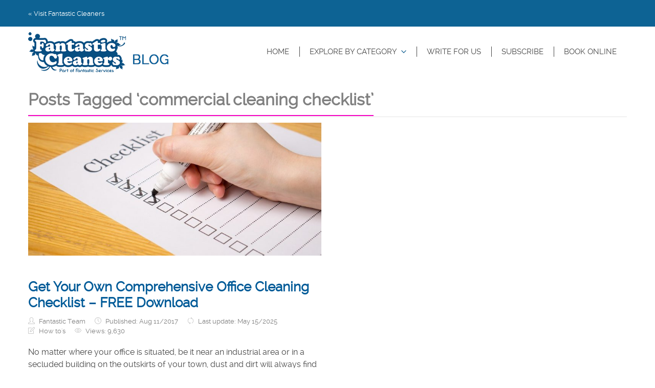

--- FILE ---
content_type: text/html; charset=UTF-8
request_url: https://blog.fantasticcleaners.com/tag/commercial-cleaning-checklist/
body_size: 12110
content:
<!DOCTYPE html>
<!--[if IE 8 ]><html lang="en-GB" class="no-js ie8" prefix="og: http://ogp.me/ns#"> <![endif]-->
<!--[if IE 9 ]><html lang="en-GB" class="no-js ie9" prefix="og: http://ogp.me/ns#"> <![endif]-->
<!--[if IE 10 ]><html lang="en-GB" class="no-js ie10" prefix="og: http://ogp.me/ns#"> <![endif]-->
<!--[if (gt IE 10)|!(IE)]><!--><html lang="en-GB" class="no-js" prefix="og: http://ogp.me/ns#"> <!--<![endif]--><head><meta charset="utf-8"><meta name="viewport" content="width=device-width, initial-scale=1.0, maximum-scale=1.0, user-scalable=0" /><title>commercial cleaning checklist Archives - Fantastic Cleaners Blog</title><link rel="shortcut icon" href="https://blog.fantasticcleaners.com/wp-content/themes/fantastic-cleaners/images/icons/favicon.ico" type="image/x-icon"/><link rel="apple-touch-icon" href="https://blog.fantasticcleaners.com/wp-content/themes/fantastic-cleaners/images/icons/touch-icon-iphone.png"><link rel="apple-touch-icon" sizes="76x76" href="https://blog.fantasticcleaners.com/wp-content/themes/fantastic-cleaners/images/icons/touch-icon-ipad.png"><link rel="apple-touch-icon" sizes="120x120" href="https://blog.fantasticcleaners.com/wp-content/themes/fantastic-cleaners/images/icons/touch-icon-iphone-retina.png"><link rel="apple-touch-icon" sizes="152x152" href="https://blog.fantasticcleaners.com/wp-content/themes/fantastic-cleaners/images/icons/touch-icon-ipad-retina.png"><style>#wpadminbar #wp-admin-bar-wccp_free_top_button .ab-icon:before {
	content: "\f160";
	color: #02CA02;
	top: 3px;
}
#wpadminbar #wp-admin-bar-wccp_free_top_button .ab-icon {
	transform: rotate(45deg);
}</style><style>img:is([sizes="auto" i], [sizes^="auto," i]) { contain-intrinsic-size: 3000px 1500px }</style><meta name="robots" content="follow, noindex"/><meta property="og:locale" content="en_GB" /><meta property="og:type" content="article" /><meta property="og:title" content="commercial cleaning checklist Archives - Fantastic Cleaners Blog" /><meta property="og:url" content="https://blog.fantasticcleaners.com/tag/commercial-cleaning-checklist/" /><meta property="og:site_name" content="Fantastic Cleaners Blog" /><meta name="twitter:card" content="summary_large_image" /><meta name="twitter:title" content="commercial cleaning checklist Archives - Fantastic Cleaners Blog" /><meta name="twitter:label1" content="Posts" /><meta name="twitter:data1" content="1" /> <script type="application/ld+json" class="rank-math-schema-pro">{"@context":"https://schema.org","@graph":[{"@type":"Person","@id":"https://blog.fantasticcleaners.com/#person","name":"Fantastic Cleaners Blog"},{"@type":"WebSite","@id":"https://blog.fantasticcleaners.com/#website","url":"https://blog.fantasticcleaners.com","name":"Fantastic Cleaners Blog","publisher":{"@id":"https://blog.fantasticcleaners.com/#person"},"inLanguage":"en-GB"},{"@type":"BreadcrumbList","@id":"https://blog.fantasticcleaners.com/tag/commercial-cleaning-checklist/#breadcrumb","itemListElement":[{"@type":"ListItem","position":"1","item":{"@id":"https://blog.fantasticcleaners.com","name":"Blog"}},{"@type":"ListItem","position":"2","item":{"@id":"https://blog.fantasticcleaners.com/tag/commercial-cleaning-checklist/","name":"commercial cleaning checklist"}}]},{"@type":"CollectionPage","@id":"https://blog.fantasticcleaners.com/tag/commercial-cleaning-checklist/#webpage","url":"https://blog.fantasticcleaners.com/tag/commercial-cleaning-checklist/","name":"commercial cleaning checklist Archives - Fantastic Cleaners Blog","isPartOf":{"@id":"https://blog.fantasticcleaners.com/#website"},"inLanguage":"en-GB","breadcrumb":{"@id":"https://blog.fantasticcleaners.com/tag/commercial-cleaning-checklist/#breadcrumb"}}]}</script> <link rel='dns-prefetch' href='//fonts.googleapis.com' /><link rel='dns-prefetch' href='//netdna.bootstrapcdn.com' /> <script type="text/javascript" id="wpp-js" src="https://blog.fantasticcleaners.com/wp-content/plugins/wordpress-popular-posts/assets/js/wpp.min.js?ver=7.3.6" data-sampling="0" data-sampling-rate="100" data-api-url="https://blog.fantasticcleaners.com/wp-json/wordpress-popular-posts" data-post-id="0" data-token="bb26b41bd3" data-lang="0" data-debug="0"></script> <script type="litespeed/javascript">window._wpemojiSettings={"baseUrl":"https:\/\/s.w.org\/images\/core\/emoji\/16.0.1\/72x72\/","ext":".png","svgUrl":"https:\/\/s.w.org\/images\/core\/emoji\/16.0.1\/svg\/","svgExt":".svg","source":{"concatemoji":"https:\/\/blog.fantasticcleaners.com\/wp-includes\/js\/wp-emoji-release.min.js?ver=6.8.2"}};
/*! This file is auto-generated */
!function(s,n){var o,i,e;function c(e){try{var t={supportTests:e,timestamp:(new Date).valueOf()};sessionStorage.setItem(o,JSON.stringify(t))}catch(e){}}function p(e,t,n){e.clearRect(0,0,e.canvas.width,e.canvas.height),e.fillText(t,0,0);var t=new Uint32Array(e.getImageData(0,0,e.canvas.width,e.canvas.height).data),a=(e.clearRect(0,0,e.canvas.width,e.canvas.height),e.fillText(n,0,0),new Uint32Array(e.getImageData(0,0,e.canvas.width,e.canvas.height).data));return t.every(function(e,t){return e===a[t]})}function u(e,t){e.clearRect(0,0,e.canvas.width,e.canvas.height),e.fillText(t,0,0);for(var n=e.getImageData(16,16,1,1),a=0;a<n.data.length;a++)if(0!==n.data[a])return!1;return!0}function f(e,t,n,a){switch(t){case"flag":return n(e,"\ud83c\udff3\ufe0f\u200d\u26a7\ufe0f","\ud83c\udff3\ufe0f\u200b\u26a7\ufe0f")?!1:!n(e,"\ud83c\udde8\ud83c\uddf6","\ud83c\udde8\u200b\ud83c\uddf6")&&!n(e,"\ud83c\udff4\udb40\udc67\udb40\udc62\udb40\udc65\udb40\udc6e\udb40\udc67\udb40\udc7f","\ud83c\udff4\u200b\udb40\udc67\u200b\udb40\udc62\u200b\udb40\udc65\u200b\udb40\udc6e\u200b\udb40\udc67\u200b\udb40\udc7f");case"emoji":return!a(e,"\ud83e\udedf")}return!1}function g(e,t,n,a){var r="undefined"!=typeof WorkerGlobalScope&&self instanceof WorkerGlobalScope?new OffscreenCanvas(300,150):s.createElement("canvas"),o=r.getContext("2d",{willReadFrequently:!0}),i=(o.textBaseline="top",o.font="600 32px Arial",{});return e.forEach(function(e){i[e]=t(o,e,n,a)}),i}function t(e){var t=s.createElement("script");t.src=e,t.defer=!0,s.head.appendChild(t)}"undefined"!=typeof Promise&&(o="wpEmojiSettingsSupports",i=["flag","emoji"],n.supports={everything:!0,everythingExceptFlag:!0},e=new Promise(function(e){s.addEventListener("DOMContentLiteSpeedLoaded",e,{once:!0})}),new Promise(function(t){var n=function(){try{var e=JSON.parse(sessionStorage.getItem(o));if("object"==typeof e&&"number"==typeof e.timestamp&&(new Date).valueOf()<e.timestamp+604800&&"object"==typeof e.supportTests)return e.supportTests}catch(e){}return null}();if(!n){if("undefined"!=typeof Worker&&"undefined"!=typeof OffscreenCanvas&&"undefined"!=typeof URL&&URL.createObjectURL&&"undefined"!=typeof Blob)try{var e="postMessage("+g.toString()+"("+[JSON.stringify(i),f.toString(),p.toString(),u.toString()].join(",")+"));",a=new Blob([e],{type:"text/javascript"}),r=new Worker(URL.createObjectURL(a),{name:"wpTestEmojiSupports"});return void(r.onmessage=function(e){c(n=e.data),r.terminate(),t(n)})}catch(e){}c(n=g(i,f,p,u))}t(n)}).then(function(e){for(var t in e)n.supports[t]=e[t],n.supports.everything=n.supports.everything&&n.supports[t],"flag"!==t&&(n.supports.everythingExceptFlag=n.supports.everythingExceptFlag&&n.supports[t]);n.supports.everythingExceptFlag=n.supports.everythingExceptFlag&&!n.supports.flag,n.DOMReady=!1,n.readyCallback=function(){n.DOMReady=!0}}).then(function(){return e}).then(function(){var e;n.supports.everything||(n.readyCallback(),(e=n.source||{}).concatemoji?t(e.concatemoji):e.wpemoji&&e.twemoji&&(t(e.twemoji),t(e.wpemoji)))}))}((window,document),window._wpemojiSettings)</script> <link data-optimized="2" rel="stylesheet" href="https://blog.fantasticcleaners.com/wp-content/litespeed/css/111b9c6298a4a305823e9ddb1268a000.css?ver=e3d4f" /><style id='wp-emoji-styles-inline-css' type='text/css'>img.wp-smiley, img.emoji {
		display: inline !important;
		border: none !important;
		box-shadow: none !important;
		height: 1em !important;
		width: 1em !important;
		margin: 0 0.07em !important;
		vertical-align: -0.1em !important;
		background: none !important;
		padding: 0 !important;
	}</style><style id='classic-theme-styles-inline-css' type='text/css'>/*! This file is auto-generated */
.wp-block-button__link{color:#fff;background-color:#32373c;border-radius:9999px;box-shadow:none;text-decoration:none;padding:calc(.667em + 2px) calc(1.333em + 2px);font-size:1.125em}.wp-block-file__button{background:#32373c;color:#fff;text-decoration:none}</style><style id='global-styles-inline-css' type='text/css'>:root{--wp--preset--aspect-ratio--square: 1;--wp--preset--aspect-ratio--4-3: 4/3;--wp--preset--aspect-ratio--3-4: 3/4;--wp--preset--aspect-ratio--3-2: 3/2;--wp--preset--aspect-ratio--2-3: 2/3;--wp--preset--aspect-ratio--16-9: 16/9;--wp--preset--aspect-ratio--9-16: 9/16;--wp--preset--color--black: #000000;--wp--preset--color--cyan-bluish-gray: #abb8c3;--wp--preset--color--white: #ffffff;--wp--preset--color--pale-pink: #f78da7;--wp--preset--color--vivid-red: #cf2e2e;--wp--preset--color--luminous-vivid-orange: #ff6900;--wp--preset--color--luminous-vivid-amber: #fcb900;--wp--preset--color--light-green-cyan: #7bdcb5;--wp--preset--color--vivid-green-cyan: #00d084;--wp--preset--color--pale-cyan-blue: #8ed1fc;--wp--preset--color--vivid-cyan-blue: #0693e3;--wp--preset--color--vivid-purple: #9b51e0;--wp--preset--gradient--vivid-cyan-blue-to-vivid-purple: linear-gradient(135deg,rgba(6,147,227,1) 0%,rgb(155,81,224) 100%);--wp--preset--gradient--light-green-cyan-to-vivid-green-cyan: linear-gradient(135deg,rgb(122,220,180) 0%,rgb(0,208,130) 100%);--wp--preset--gradient--luminous-vivid-amber-to-luminous-vivid-orange: linear-gradient(135deg,rgba(252,185,0,1) 0%,rgba(255,105,0,1) 100%);--wp--preset--gradient--luminous-vivid-orange-to-vivid-red: linear-gradient(135deg,rgba(255,105,0,1) 0%,rgb(207,46,46) 100%);--wp--preset--gradient--very-light-gray-to-cyan-bluish-gray: linear-gradient(135deg,rgb(238,238,238) 0%,rgb(169,184,195) 100%);--wp--preset--gradient--cool-to-warm-spectrum: linear-gradient(135deg,rgb(74,234,220) 0%,rgb(151,120,209) 20%,rgb(207,42,186) 40%,rgb(238,44,130) 60%,rgb(251,105,98) 80%,rgb(254,248,76) 100%);--wp--preset--gradient--blush-light-purple: linear-gradient(135deg,rgb(255,206,236) 0%,rgb(152,150,240) 100%);--wp--preset--gradient--blush-bordeaux: linear-gradient(135deg,rgb(254,205,165) 0%,rgb(254,45,45) 50%,rgb(107,0,62) 100%);--wp--preset--gradient--luminous-dusk: linear-gradient(135deg,rgb(255,203,112) 0%,rgb(199,81,192) 50%,rgb(65,88,208) 100%);--wp--preset--gradient--pale-ocean: linear-gradient(135deg,rgb(255,245,203) 0%,rgb(182,227,212) 50%,rgb(51,167,181) 100%);--wp--preset--gradient--electric-grass: linear-gradient(135deg,rgb(202,248,128) 0%,rgb(113,206,126) 100%);--wp--preset--gradient--midnight: linear-gradient(135deg,rgb(2,3,129) 0%,rgb(40,116,252) 100%);--wp--preset--font-size--small: 13px;--wp--preset--font-size--medium: 20px;--wp--preset--font-size--large: 36px;--wp--preset--font-size--x-large: 42px;--wp--preset--spacing--20: 0.44rem;--wp--preset--spacing--30: 0.67rem;--wp--preset--spacing--40: 1rem;--wp--preset--spacing--50: 1.5rem;--wp--preset--spacing--60: 2.25rem;--wp--preset--spacing--70: 3.38rem;--wp--preset--spacing--80: 5.06rem;--wp--preset--shadow--natural: 6px 6px 9px rgba(0, 0, 0, 0.2);--wp--preset--shadow--deep: 12px 12px 50px rgba(0, 0, 0, 0.4);--wp--preset--shadow--sharp: 6px 6px 0px rgba(0, 0, 0, 0.2);--wp--preset--shadow--outlined: 6px 6px 0px -3px rgba(255, 255, 255, 1), 6px 6px rgba(0, 0, 0, 1);--wp--preset--shadow--crisp: 6px 6px 0px rgba(0, 0, 0, 1);}:where(.is-layout-flex){gap: 0.5em;}:where(.is-layout-grid){gap: 0.5em;}body .is-layout-flex{display: flex;}.is-layout-flex{flex-wrap: wrap;align-items: center;}.is-layout-flex > :is(*, div){margin: 0;}body .is-layout-grid{display: grid;}.is-layout-grid > :is(*, div){margin: 0;}:where(.wp-block-columns.is-layout-flex){gap: 2em;}:where(.wp-block-columns.is-layout-grid){gap: 2em;}:where(.wp-block-post-template.is-layout-flex){gap: 1.25em;}:where(.wp-block-post-template.is-layout-grid){gap: 1.25em;}.has-black-color{color: var(--wp--preset--color--black) !important;}.has-cyan-bluish-gray-color{color: var(--wp--preset--color--cyan-bluish-gray) !important;}.has-white-color{color: var(--wp--preset--color--white) !important;}.has-pale-pink-color{color: var(--wp--preset--color--pale-pink) !important;}.has-vivid-red-color{color: var(--wp--preset--color--vivid-red) !important;}.has-luminous-vivid-orange-color{color: var(--wp--preset--color--luminous-vivid-orange) !important;}.has-luminous-vivid-amber-color{color: var(--wp--preset--color--luminous-vivid-amber) !important;}.has-light-green-cyan-color{color: var(--wp--preset--color--light-green-cyan) !important;}.has-vivid-green-cyan-color{color: var(--wp--preset--color--vivid-green-cyan) !important;}.has-pale-cyan-blue-color{color: var(--wp--preset--color--pale-cyan-blue) !important;}.has-vivid-cyan-blue-color{color: var(--wp--preset--color--vivid-cyan-blue) !important;}.has-vivid-purple-color{color: var(--wp--preset--color--vivid-purple) !important;}.has-black-background-color{background-color: var(--wp--preset--color--black) !important;}.has-cyan-bluish-gray-background-color{background-color: var(--wp--preset--color--cyan-bluish-gray) !important;}.has-white-background-color{background-color: var(--wp--preset--color--white) !important;}.has-pale-pink-background-color{background-color: var(--wp--preset--color--pale-pink) !important;}.has-vivid-red-background-color{background-color: var(--wp--preset--color--vivid-red) !important;}.has-luminous-vivid-orange-background-color{background-color: var(--wp--preset--color--luminous-vivid-orange) !important;}.has-luminous-vivid-amber-background-color{background-color: var(--wp--preset--color--luminous-vivid-amber) !important;}.has-light-green-cyan-background-color{background-color: var(--wp--preset--color--light-green-cyan) !important;}.has-vivid-green-cyan-background-color{background-color: var(--wp--preset--color--vivid-green-cyan) !important;}.has-pale-cyan-blue-background-color{background-color: var(--wp--preset--color--pale-cyan-blue) !important;}.has-vivid-cyan-blue-background-color{background-color: var(--wp--preset--color--vivid-cyan-blue) !important;}.has-vivid-purple-background-color{background-color: var(--wp--preset--color--vivid-purple) !important;}.has-black-border-color{border-color: var(--wp--preset--color--black) !important;}.has-cyan-bluish-gray-border-color{border-color: var(--wp--preset--color--cyan-bluish-gray) !important;}.has-white-border-color{border-color: var(--wp--preset--color--white) !important;}.has-pale-pink-border-color{border-color: var(--wp--preset--color--pale-pink) !important;}.has-vivid-red-border-color{border-color: var(--wp--preset--color--vivid-red) !important;}.has-luminous-vivid-orange-border-color{border-color: var(--wp--preset--color--luminous-vivid-orange) !important;}.has-luminous-vivid-amber-border-color{border-color: var(--wp--preset--color--luminous-vivid-amber) !important;}.has-light-green-cyan-border-color{border-color: var(--wp--preset--color--light-green-cyan) !important;}.has-vivid-green-cyan-border-color{border-color: var(--wp--preset--color--vivid-green-cyan) !important;}.has-pale-cyan-blue-border-color{border-color: var(--wp--preset--color--pale-cyan-blue) !important;}.has-vivid-cyan-blue-border-color{border-color: var(--wp--preset--color--vivid-cyan-blue) !important;}.has-vivid-purple-border-color{border-color: var(--wp--preset--color--vivid-purple) !important;}.has-vivid-cyan-blue-to-vivid-purple-gradient-background{background: var(--wp--preset--gradient--vivid-cyan-blue-to-vivid-purple) !important;}.has-light-green-cyan-to-vivid-green-cyan-gradient-background{background: var(--wp--preset--gradient--light-green-cyan-to-vivid-green-cyan) !important;}.has-luminous-vivid-amber-to-luminous-vivid-orange-gradient-background{background: var(--wp--preset--gradient--luminous-vivid-amber-to-luminous-vivid-orange) !important;}.has-luminous-vivid-orange-to-vivid-red-gradient-background{background: var(--wp--preset--gradient--luminous-vivid-orange-to-vivid-red) !important;}.has-very-light-gray-to-cyan-bluish-gray-gradient-background{background: var(--wp--preset--gradient--very-light-gray-to-cyan-bluish-gray) !important;}.has-cool-to-warm-spectrum-gradient-background{background: var(--wp--preset--gradient--cool-to-warm-spectrum) !important;}.has-blush-light-purple-gradient-background{background: var(--wp--preset--gradient--blush-light-purple) !important;}.has-blush-bordeaux-gradient-background{background: var(--wp--preset--gradient--blush-bordeaux) !important;}.has-luminous-dusk-gradient-background{background: var(--wp--preset--gradient--luminous-dusk) !important;}.has-pale-ocean-gradient-background{background: var(--wp--preset--gradient--pale-ocean) !important;}.has-electric-grass-gradient-background{background: var(--wp--preset--gradient--electric-grass) !important;}.has-midnight-gradient-background{background: var(--wp--preset--gradient--midnight) !important;}.has-small-font-size{font-size: var(--wp--preset--font-size--small) !important;}.has-medium-font-size{font-size: var(--wp--preset--font-size--medium) !important;}.has-large-font-size{font-size: var(--wp--preset--font-size--large) !important;}.has-x-large-font-size{font-size: var(--wp--preset--font-size--x-large) !important;}
:where(.wp-block-post-template.is-layout-flex){gap: 1.25em;}:where(.wp-block-post-template.is-layout-grid){gap: 1.25em;}
:where(.wp-block-columns.is-layout-flex){gap: 2em;}:where(.wp-block-columns.is-layout-grid){gap: 2em;}
:root :where(.wp-block-pullquote){font-size: 1.5em;line-height: 1.6;}</style><link rel='stylesheet' id='et-gf-open-sans-css' href='https://fonts.googleapis.com/css?family=Open+Sans:400,700' type='text/css' media='all' /><link rel='stylesheet' id='font-awesome-css' href='//netdna.bootstrapcdn.com/font-awesome/4.1.0/css/font-awesome.css' type='text/css' media='screen' /><style id='ez-toc-inline-css' type='text/css'>div#ez-toc-container .ez-toc-title {font-size: 120%;}div#ez-toc-container .ez-toc-title {font-weight: 500;}div#ez-toc-container ul li , div#ez-toc-container ul li a {font-size: 95%;}div#ez-toc-container ul li , div#ez-toc-container ul li a {font-weight: 500;}div#ez-toc-container nav ul ul li {font-size: 90%;}div#ez-toc-container {background: #fcfcfc;border: 1px solid #2a6496;}div#ez-toc-container p.ez-toc-title , #ez-toc-container .ez_toc_custom_title_icon , #ez-toc-container .ez_toc_custom_toc_icon {color: #2a6496;}div#ez-toc-container ul.ez-toc-list a {color: #428bca;}div#ez-toc-container ul.ez-toc-list a:hover {color: #333333;}div#ez-toc-container ul.ez-toc-list a:visited {color: #333333;}.ez-toc-counter nav ul li a::before {color: ;}.ez-toc-box-title {font-weight: bold; margin-bottom: 10px; text-align: center; text-transform: uppercase; letter-spacing: 1px; color: #666; padding-bottom: 5px;position:absolute;top:-4%;left:5%;background-color: inherit;transition: top 0.3s ease;}.ez-toc-box-title.toc-closed {top:-25%;}</style> <script type="text/javascript" src="https://blog.fantasticcleaners.com/wp-includes/js/jquery/jquery.min.js?ver=3.7.1" id="jquery-core-js"></script> <link rel="https://api.w.org/" href="https://blog.fantasticcleaners.com/wp-json/" /><link rel="alternate" title="JSON" type="application/json" href="https://blog.fantasticcleaners.com/wp-json/wp/v2/tags/223" /><link rel="EditURI" type="application/rsd+xml" title="RSD" href="https://blog.fantasticcleaners.com/xmlrpc.php?rsd" /><meta name="generator" content="WordPress 6.8.2" /><style type="text/css" id="et-social-custom-css"></style> <script type='text/javascript' data-query-params-template='true' data-no-optimize='1'>var obfOptions = {
    "app_url": "https:\/\/obfa.fantasticservices.com\/",
    "accounts_url": "https:\/\/accounts.fantasticservices.com\/",
    "country": "UK",
    "hide_phone": true,
    "free_quote": false,
    "search": false,
    "logo_url": "https:\/\/blog.fantasticcleaners.com\/wp-content\/uploads\/obf-configurator\/obf-logo.png?v=347082",
    "init_event": "on_load",
    "website_name": "Fantastic Cleaners Blog",
    "default_category_id": 1,
    "key": "Yoit2lxgCydALlMYlQmqid53ai1ybdZFWhpK04BaPrs1qNN0LH5Wcs4z9RVCcpjh",
    "profile_id": "4",
    "source_abbr": "GORG",
    "phone": "020 3404 0145",
    "main_url": "https:\/\/blog.fantasticcleaners.com\/"
};
			
			obfOptions.customData = {
    "postcodeRegex": "\/^([A-Z]{1,2})([0-9][0-9A-Z]?)\\s*([0-9])([A-Z]{2})$\/i"
};</script> <script data-query-params-template='true' data-no-optimize='1' id='obfAbClient' src='//obfa.fantasticservices.com/client/client.min.js?v=491579' async></script> <style>@media (max-width: 897px) {
.scroll-back-to-top-wrapper {
    position: fixed;
	opacity: 0;
	visibility: hidden;
	overflow: hidden;
	text-align: center;
	z-index: 99999999;
    background-color: #005596;
	color: #eeeeee;
	width: 39px;
	height: 37px;
	line-height: 37px;
	bottom: 50px;
	left: 50px;
	padding-top: 2px;
	border-top-left-radius: 5px;
	border-top-right-radius: 5px;
	border-bottom-right-radius: 5px;
	border-bottom-left-radius: 5px;
	-webkit-transition: all 0.5s ease-in-out;
	-moz-transition: all 0.5s ease-in-out;
	-ms-transition: all 0.5s ease-in-out;
	-o-transition: all 0.5s ease-in-out;
	transition: all 0.5s ease-in-out;
}
.scroll-back-to-top-wrapper:hover {
	background-color: #888888;
  color: #eeeeee;
}
.scroll-back-to-top-wrapper.show {
    visibility:visible;
    cursor:pointer;
	opacity: 0.8;
}
.scroll-back-to-top-wrapper i.fa {
	line-height: inherit;
}
.scroll-back-to-top-wrapper .fa-lg {
	vertical-align: 0;
}
}</style><script id="wpcp_disable_selection" type="litespeed/javascript">var image_save_msg='You are not allowed to save images!';var no_menu_msg='Context Menu disabled!';var smessage="";function disableEnterKey(e){var elemtype=e.target.tagName;elemtype=elemtype.toUpperCase();if(elemtype=="TEXT"||elemtype=="TEXTAREA"||elemtype=="INPUT"||elemtype=="PASSWORD"||elemtype=="SELECT"||elemtype=="OPTION"||elemtype=="EMBED"){elemtype='TEXT'}
if(e.ctrlKey){var key;if(window.event)
key=window.event.keyCode;else key=e.which;if(elemtype!='TEXT'&&(key==97||key==65||key==67||key==99||key==88||key==120||key==26||key==85||key==86||key==83||key==43||key==73)){if(wccp_free_iscontenteditable(e))return!0;show_wpcp_message('You are not allowed to copy content or view source');return!1}else return!0}}
function wccp_free_iscontenteditable(e){var e=e||window.event;var target=e.target||e.srcElement;var elemtype=e.target.nodeName;elemtype=elemtype.toUpperCase();var iscontenteditable="false";if(typeof target.getAttribute!="undefined")iscontenteditable=target.getAttribute("contenteditable");var iscontenteditable2=!1;if(typeof target.isContentEditable!="undefined")iscontenteditable2=target.isContentEditable;if(target.parentElement.isContentEditable)iscontenteditable2=!0;if(iscontenteditable=="true"||iscontenteditable2==!0){if(typeof target.style!="undefined")target.style.cursor="text";return!0}}
function disable_copy(e){var e=e||window.event;var elemtype=e.target.tagName;elemtype=elemtype.toUpperCase();if(elemtype=="TEXT"||elemtype=="TEXTAREA"||elemtype=="INPUT"||elemtype=="PASSWORD"||elemtype=="SELECT"||elemtype=="OPTION"||elemtype=="EMBED"){elemtype='TEXT'}
if(wccp_free_iscontenteditable(e))return!0;var isSafari=/Safari/.test(navigator.userAgent)&&/Apple Computer/.test(navigator.vendor);var checker_IMG='';if(elemtype=="IMG"&&checker_IMG=='checked'&&e.detail>=2){show_wpcp_message(alertMsg_IMG);return!1}
if(elemtype!="TEXT"){if(smessage!==""&&e.detail==2)
show_wpcp_message(smessage);if(isSafari)
return!0;else return!1}}
function disable_copy_ie(){var e=e||window.event;var elemtype=window.event.srcElement.nodeName;elemtype=elemtype.toUpperCase();if(wccp_free_iscontenteditable(e))return!0;if(elemtype=="IMG"){show_wpcp_message(alertMsg_IMG);return!1}
if(elemtype!="TEXT"&&elemtype!="TEXTAREA"&&elemtype!="INPUT"&&elemtype!="PASSWORD"&&elemtype!="SELECT"&&elemtype!="OPTION"&&elemtype!="EMBED"){return!1}}
function reEnable(){return!0}
document.onkeydown=disableEnterKey;document.onselectstart=disable_copy_ie;if(navigator.userAgent.indexOf('MSIE')==-1){document.onmousedown=disable_copy;document.onclick=reEnable}
function disableSelection(target){if(typeof target.onselectstart!="undefined")
target.onselectstart=disable_copy_ie;else if(typeof target.style.MozUserSelect!="undefined"){target.style.MozUserSelect="none"}else target.onmousedown=function(){return!1}
target.style.cursor="default"}
window.onload=function(){disableSelection(document.body)};var onlongtouch;var timer;var touchduration=1000;var elemtype="";function touchstart(e){var e=e||window.event;var target=e.target||e.srcElement;elemtype=window.event.srcElement.nodeName;elemtype=elemtype.toUpperCase();if(!wccp_pro_is_passive())e.preventDefault();if(!timer){timer=setTimeout(onlongtouch,touchduration)}}
function touchend(){if(timer){clearTimeout(timer);timer=null}
onlongtouch()}
onlongtouch=function(e){if(elemtype!="TEXT"&&elemtype!="TEXTAREA"&&elemtype!="INPUT"&&elemtype!="PASSWORD"&&elemtype!="SELECT"&&elemtype!="EMBED"&&elemtype!="OPTION"){if(window.getSelection){if(window.getSelection().empty){window.getSelection().empty()}else if(window.getSelection().removeAllRanges){window.getSelection().removeAllRanges()}}else if(document.selection){document.selection.empty()}
return!1}};document.addEventListener("DOMContentLiteSpeedLoaded",function(event){window.addEventListener("touchstart",touchstart,!1);window.addEventListener("touchend",touchend,!1)});function wccp_pro_is_passive(){var cold=!1,hike=function(){};try{const object1={};var aid=Object.defineProperty(object1,'passive',{get(){cold=!0}});window.addEventListener('test',hike,aid);window.removeEventListener('test',hike,aid)}catch(e){}
return cold}</script> <script id="wpcp_disable_Right_Click" type="litespeed/javascript">document.ondragstart=function(){return!1}
function nocontext(e){return!1}
document.oncontextmenu=nocontext</script> <style>.unselectable
{
-moz-user-select:none;
-webkit-user-select:none;
cursor: default;
}
html
{
-webkit-touch-callout: none;
-webkit-user-select: none;
-khtml-user-select: none;
-moz-user-select: none;
-ms-user-select: none;
user-select: none;
-webkit-tap-highlight-color: rgba(0,0,0,0);
}</style> <script id="wpcp_css_disable_selection" type="litespeed/javascript">var e=document.getElementsByTagName('body')[0];if(e){e.setAttribute('unselectable',"on")}</script> <style id="wpp-loading-animation-styles">@-webkit-keyframes bgslide{from{background-position-x:0}to{background-position-x:-200%}}@keyframes bgslide{from{background-position-x:0}to{background-position-x:-200%}}.wpp-widget-block-placeholder,.wpp-shortcode-placeholder{margin:0 auto;width:60px;height:3px;background:#dd3737;background:linear-gradient(90deg,#dd3737 0%,#571313 10%,#dd3737 100%);background-size:200% auto;border-radius:3px;-webkit-animation:bgslide 1s infinite linear;animation:bgslide 1s infinite linear}</style> <script type="litespeed/javascript">var dataLayerCalltracker={"event":"calltrackerPush","calltracker":'GORG'}</script> <script type="litespeed/javascript">window.dataLayer=window.dataLayer||[];window.dataLayer.push(dataLayerCalltracker)</script> </head><body class="archive tag tag-commercial-cleaning-checklist tag-223 wp-theme-fantastic-cleaners et_monarch unselectable">
<noscript><iframe src="//www.googletagmanager.com/ns.html?id=GTM-53Z4B5"
height="0" width="0" style="display:none;visibility:hidden"></iframe></noscript> <script type="litespeed/javascript">(function(w,d,s,l,i){w[l]=w[l]||[];w[l].push({'gtm.start':new Date().getTime(),event:'gtm.js'});var f=d.getElementsByTagName(s)[0],j=d.createElement(s),dl=l!='dataLayer'?'&l='+l:'';j.async=!0;j.src='//www.googletagmanager.com/gtm.js?id='+i+dl;f.parentNode.insertBefore(j,f)})(window,document,'script','dataLayer','GTM-53Z4B5')</script> <div id="main"><div class="header-section bar-allowed"><div class="header-holder"><div class="header-upper-link"><div class="container"><div class="row"><div class="col-sm-12">
<a href="https://fantasticcleaners.com/" target="_blank">« Visit Fantastic Cleaners</a></div></div></div></div><div class="head-wrap"><div class="container main-header"><div class="row"><div class="col-sm-4">
<a href="https://blog.fantasticcleaners.com" title="Fantastic Cleaners Blog" class="logo">
<img src="https://blog.fantasticcleaners.com/wp-content/themes/fantastic-cleaners/images/logo.png" srcset="https://blog.fantasticcleaners.com/wp-content/themes/fantastic-cleaners/images/logo@2x.png 2x" alt="Fantastic Services" class="img-responsive" />
</a></div><div class="col-sm-8"><div class="menu-top-menu-container"><ul id="menu-top-menu" class="main-nav"><li id="menu-item-6" class="menu-item menu-item-type-custom menu-item-object-custom menu-item-home menu-item-6"><a href="https://blog.fantasticcleaners.com/">Home</a></li><li id="menu-item-62" class="menu-item menu-item-type-custom menu-item-object-custom menu-item-has-children menu-item-62"><a href="#">Explore by Category</a><ul class="sub-menu"><li id="menu-item-65" class="menu-item menu-item-type-taxonomy menu-item-object-category menu-item-65"><a href="https://blog.fantasticcleaners.com/category/how-to/">How to&#8217;s</a></li><li id="menu-item-1045" class="menu-item menu-item-type-taxonomy menu-item-object-category menu-item-1045"><a href="https://blog.fantasticcleaners.com/category/spring-cleaning-ideas/">Spring Cleaning</a></li><li id="menu-item-75" class="menu-item menu-item-type-taxonomy menu-item-object-category menu-item-75"><a href="https://blog.fantasticcleaners.com/category/tenancy-101/">Tenancy 101</a></li><li id="menu-item-66" class="menu-item menu-item-type-taxonomy menu-item-object-category menu-item-66"><a href="https://blog.fantasticcleaners.com/category/go-green/">Go Green</a></li><li id="menu-item-63" class="menu-item menu-item-type-taxonomy menu-item-object-category menu-item-63"><a href="https://blog.fantasticcleaners.com/category/fresh-news/">Fresh News</a></li></ul></li><li id="menu-item-3367" class="menu-item menu-item-type-custom menu-item-object-custom menu-item-3367"><a href="https://blog.fantasticcleaners.com/write-for-us/">Write for Us</a></li><li id="menu-item-54" class="subscribe-button menu-item menu-item-type-custom menu-item-object-custom menu-item-54"><a href="#" title="Subscribe to our blog">Subscribe</a></li><li id="menu-item-2709" class="header-obf-btn menu-item menu-item-type-custom menu-item-object-custom menu-item-2709"><a rel="nofollow" href="#">Book Online</a></li></ul></div></div></div></div><div class="main-nav sub-items"></div></div></div></div><div class="top-form "><script type="litespeed/javascript">(function(){window.mc4wp=window.mc4wp||{listeners:[],forms:{on:function(evt,cb){window.mc4wp.listeners.push({event:evt,callback:cb})}}}})()</script><form id="mc4wp-form-1" class="mc4wp-form mc4wp-form-4991" method="post" data-id="4991" data-name="Default sign-up form" ><div class="mc4wp-form-fields"><div id="popup_subscribe" class="popup"><div class="overlay"></div><div class="content subscribe-popup-content"><div class="left-part"></div><div class="right-part">
<span class="close-btn close-input"></span>
<span class="title">Be the first to get the best home maintenance tips!</span>
<span class="sub-title">Time saving tips, ideas for making your home sparkle, and even special deals.</span>
<input class="widefat rounded" required type="text" name="FNAME" placeholder="My name" id="mc4wp-first-name">
<input type="email" required class="widefat rounded" name="email" placeholder="My email address" id="mc4wp-email" />
<input type="text" name="MMERGE4" value="https://blog.fantasticcleaners.com/" class="hidden">
<input type="submit" class="widefat rounded" name="subscribe" value="SUBSCRIBE ME" id="mc4wp-submit" />
<span class="bottom-text close-input">No, Thanks</span></div></div></div> <script type="litespeed/javascript">(function($,popup){var $popup=$(popup);popup.show=function(){$(".sidr").css("z-index","0");$popup.fadeIn()};popup.hide=function(){$(".sidr").css("z-index","999999");$popup.fadeOut()};popup.isShown=function(){$popup.is(":visible")}
$popup.find(".overlay, .close-button, .close-input").click(popup.hide);$popup.children(":not(.overlay)").click(function(event){event.stopPropagation()})}(jQuery,document.getElementById("popup_subscribe")));function popup_toggle(popup){if(!popup.isShown)return;if(popup.isShown())
popup.hide();else popup.show()}</script></div><label style="display: none !important;">Leave this field empty if you're human: <input type="text" name="_mc4wp_honeypot" value="" tabindex="-1" autocomplete="off" /></label><input type="hidden" name="_mc4wp_timestamp" value="1769686747" /><input type="hidden" name="_mc4wp_form_id" value="4991" /><input type="hidden" name="_mc4wp_form_element_id" value="mc4wp-form-1" /><div class="mc4wp-response"></div></form></div><div class="container"><div class="row"><div class="col-md-12"><h2 class="pagetitle">
<span class="bordered">
Posts Tagged &#8216;commercial cleaning checklist&#8217;
</span></h2><div class="front post-2173 post type-post status-publish format-standard has-post-thumbnail hentry category-how-to tag-commercial-cleaning-checklist tag-office-cleaning-checklist">
<a href="https://blog.fantasticcleaners.com/office-cleaning-checklist/" title="Get Your Own Comprehensive Office Cleaning Checklist &#8211; FREE Download" class="feat-link">
<span class="featuredbg"></span>
<img width="770" height="350" src="https://blog.fantasticcleaners.com/wp-content/uploads/2017/08/office-cleaning-checklist-770x350.jpg" class="attachment-front-post size-front-post wp-post-image" alt="office cleaning checklist" decoding="async" />				</a><h2><a href="https://blog.fantasticcleaners.com/office-cleaning-checklist/" rel="bookmark" title="Permanent Link to Get Your Own Comprehensive Office Cleaning Checklist &#8211; FREE Download">Get Your Own Comprehensive Office Cleaning Checklist &#8211; FREE Download</a></h2><div class="post-info">
<span class="item author">
<i class="icon-user"></i>
Fantastic Team	</span>
<span class="item published-date">
<i class="icon-clock"></i>
Published: Aug 11/2017	</span>
<span class="item update-date">
<i class="icon-refresh"></i>
Last update: May 15/2025		</span>
<span class="item category">
<i class="icon-note"></i>
<a href="https://blog.fantasticcleaners.com/category/how-to/">How to&#039;s</a>
</span>
<span class="item count">
<i class="icon-eye"></i><div class="post-views content-post post-2173 entry-meta load-static">
<span class="post-views-label">Views:</span> <span class="post-views-count">9,630</span></div>	</span></div><div class="entry"><p>No matter where your office is situated, be it near an industrial area or in a secluded building on the outskirts of your town, dust and dirt will always find their way into your work environment. Dust is everywhere, in- and outdoors. It’s inevitable, therefore regular office cleaning sessions must be in order. But.. where&#8230;</p>
<a href="https://blog.fantasticcleaners.com/office-cleaning-checklist/" title="Get Your Own Comprehensive Office Cleaning Checklist &#8211; FREE Download" class="more-link"><i class="icon-arrow-right"></i>Read More</a></div></div></div></div></div><div class="footer-wrap"><div class="container"><div class="row"><div class="col-md-5"><p class="copyright right">Copyright &copy; 2016 - 2026 Fantastic Cleaners. All rights reserved.</p><p class="member">
A proud member of
<object class="logo-svg" data="https://blog.fantasticcleaners.com/wp-content/themes/fantastic-cleaners/images/Fantastic-Services.svg" type="image/svg+xml" width="110" height="36">
<img title="Fantastic Services" src="https://blog.fantasticcleaners.com/wp-content/themes/fantastic-cleaners/images/Fantastic-Services.svg" alt="Fantastic Services" />
</object></p></div><div class="col-md-7"><div class="menu-footer-menu-container"><ul id="menu-footer-menu" class="footer-nav"><li id="menu-item-33" class="menu-item menu-item-type-custom menu-item-object-custom menu-item-33"><a href="https://fantasticcleaners.com/">Home</a></li><li id="menu-item-34" class="menu-item menu-item-type-custom menu-item-object-custom menu-item-34"><a href="https://fantasticcleaners.com/privacy-policy/">Privacy Policy</a></li><li id="menu-item-35" class="menu-item menu-item-type-custom menu-item-object-custom menu-item-35"><a href="https://fantasticcleaners.com/cookies-policy/">Cookies Policy</a></li><li id="menu-item-36" class="menu-item menu-item-type-custom menu-item-object-custom menu-item-36"><a href="https://fantasticcleaners.com/terms-and-conditions/">T&#038;C</a></li><li id="menu-item-569" class="menu-item menu-item-type-custom menu-item-object-custom menu-item-569"><a href="https://fantasticcleaners.com/contact-us/#contact-form">Contact Us</a></li></ul></div></div></div></div></div></div> <script type="speculationrules">{"prefetch":[{"source":"document","where":{"and":[{"href_matches":"\/*"},{"not":{"href_matches":["\/wp-*.php","\/wp-admin\/*","\/wp-content\/uploads\/*","\/wp-content\/*","\/wp-content\/plugins\/*","\/wp-content\/themes\/fantastic-cleaners\/*","\/*\\?(.+)"]}},{"not":{"selector_matches":"a[rel~=\"nofollow\"]"}},{"not":{"selector_matches":".no-prefetch, .no-prefetch a"}}]},"eagerness":"conservative"}]}</script> <div class="scroll-back-to-top-wrapper">
<span class="scroll-back-to-top-inner">
<i class="fa fa-2x fa-chevron-circle-up"></i>
</span></div><div id="wpcp-error-message" class="msgmsg-box-wpcp hideme"><span>error: </span></div> <script type="litespeed/javascript">var timeout_result;function show_wpcp_message(smessage){if(smessage!==""){var smessage_text='<span>Alert: </span>'+smessage;document.getElementById("wpcp-error-message").innerHTML=smessage_text;document.getElementById("wpcp-error-message").className="msgmsg-box-wpcp warning-wpcp showme";clearTimeout(timeout_result);timeout_result=setTimeout(hide_message,3000)}}
function hide_message(){document.getElementById("wpcp-error-message").className="msgmsg-box-wpcp warning-wpcp hideme"}</script> <style type="text/css">#wpcp-error-message {
	    direction: ltr;
	    text-align: center;
	    transition: opacity 900ms ease 0s;
	    z-index: 99999999;
	}
	.hideme {
    	opacity:0;
    	visibility: hidden;
	}
	.showme {
    	opacity:1;
    	visibility: visible;
	}
	.msgmsg-box-wpcp {
		border:1px solid #f5aca6;
		border-radius: 10px;
		color: #555;
		font-family: Tahoma;
		font-size: 11px;
		margin: 10px;
		padding: 10px 36px;
		position: fixed;
		width: 255px;
		top: 50%;
  		left: 50%;
  		margin-top: -10px;
  		margin-left: -130px;
  		-webkit-box-shadow: 0px 0px 34px 2px rgba(242,191,191,1);
		-moz-box-shadow: 0px 0px 34px 2px rgba(242,191,191,1);
		box-shadow: 0px 0px 34px 2px rgba(242,191,191,1);
	}
	.msgmsg-box-wpcp span {
		font-weight:bold;
		text-transform:uppercase;
	}
		.warning-wpcp {
		background:#ffecec url('https://blog.fantasticcleaners.com/wp-content/plugins/wp-content-copy-protector/images/warning.png') no-repeat 10px 50%;
	}</style> <script type="litespeed/javascript">(function(){function maybePrefixUrlField(){const value=this.value.trim()
if(value!==''&&value.indexOf('http')!==0){this.value='http://'+value}}
const urlFields=document.querySelectorAll('.mc4wp-form input[type="url"]')
for(let j=0;j<urlFields.length;j++){urlFields[j].addEventListener('blur',maybePrefixUrlField)}})()</script> <script id="et_monarch-custom-js-js-extra" type="litespeed/javascript">var monarchSettings={"ajaxurl":"https:\/\/blog.fantasticcleaners.com\/wp-admin\/admin-ajax.php","pageurl":"","stats_nonce":"a96aaafcf5","share_counts":"5981ba6a5e","follow_counts":"1f14d3dd42","total_counts":"c89d2bec64","media_single":"6b0124addd","media_total":"4142ce063e","generate_all_window_nonce":"1041a7fe98","no_img_message":"No images available for sharing on this page"}</script> <script id="scroll-back-to-top-js-extra" type="litespeed/javascript">var scrollBackToTop={"scrollDuration":"500","fadeDuration":"0.5"}</script> <style type="text/css">/*		Heading
---------------------------------------------------------------*/

.su-heading-style-default {
	padding: 1px 0;
	border-top: 1px solid #999;
	border-bottom: 1px solid #999;
	font-size: 30px;
}
.su-heading-style-default .su-heading-inner {
	padding: 1em 0.5em;
	border-top: 8px solid #eee;
	border-bottom: 8px solid #eee;
	font-size: 30px;
}
.su-heading.su-heading-align-left { text-align: left; }
.su-heading.su-heading-align-left .su-heading-inner { padding-left: 0.2em; }
.su-heading.su-heading-align-right { text-align: right; }
.su-heading.su-heading-align-right .su-heading-inner { padding-right: 0.2em; }
.su-heading.su-heading-align-center { text-align: center;
font-size: 30px;}

/*		List
---------------------------------------------------------------*/

.su-list ul {
	list-style: none;
	margin: 0 0 1.5em 0;
	line-height: 1.5em;
	padding: 0
}
.su-list ul li {
	position: relative;
	list-style-type: none;
	display: block;
	line-height: 1.5em;
	margin: 0;
	padding: 4px 0 4px 2em;
}
.su-list ul li > img {
	position: absolute;
	left: 0;
	top: 4px;
	width: 1.3em;
	height: 1.3em;
	line-height: 1.5em;
	padding: 0;
	margin: 0;
	border: none;
}
.su-list ul li i {
	position: absolute;
	left: 0;
	top: 4px;
	width: 1.3em;
	height: 1.3em;
	line-height: 1.5em;
	text-align: center;
}

.su-list ol {
	list-style: none;
	margin: 0 0 1.5em 0;
	padding: 0;
	line-height: 1.5em;
}
.su-list ol li {
	position: relative;
	list-style-type: none;
	display: block;
	line-height: 1.5em;
	margin: 0;
	padding: 4px 0 4px 2em;
}
.su-list ol li > img {
	position: absolute;
	left: 0;
	top: 4px;
	width: 1.3em;
	height: 1.3em;
	line-height: 1.5em;
	padding: 0;
	margin: 0;
	border: none;
}
.su-list ol li i {
	position: absolute;
	left: 0;
	top: 4px;
	width: 1.3em;
	height: 1.3em;
	line-height: 1.5em;
	text-align: center;
}

/*		Note
---------------------------------------------------------------*/

.su-note {
	margin: 0 0 1.5em 0;
	border-width: 2px;
	border-style: solid;
	border-color: #0d6394;
}
.su-note-inner {
	padding: 1em;
	border-width: 2px;
	border-style: solid;
	border-color: #0d6394;
}
/*		Tabs + Tab
---------------------------------------------------------------*/

.su-tabs {
	margin: 0 0 1.5em 0;
	padding: 3px;
	-webkit-border-radius: 3px;
	-moz-border-radius: 3px;
	border-radius: 3px;
	background: #eee;
	font-size: 16px;
}
.su-tabs-nav span {
	display: inline-block;
	margin-right: 3px;
	padding: 10px 15px;
	font-size: 16px;
	min-height: 40px;
	line-height: 20px;
	-webkit-border-top-left-radius: 3px;
	-moz-border-radius-topleft: 3px;
	border-top-left-radius: 3px;
	-webkit-border-top-right-radius: 3px;
	-moz-border-radius-topright: 3px;
	border-top-right-radius: 3px;
	color: #333;
	cursor: pointer;
	-webkit-transition: all .2s;
	-moz-transition: all .2s;
	-o-transition: all .2s;
	transition: all .2s;
}
.su-tabs-nav span:hover { background: #f5f5f5; }
.su-tabs-nav span.su-tabs-current { background: #fff; cursor: default; }
.su-tabs-nav span.su-tabs-disabled {
	opacity: 0.5;
	filter: alpha(opacity=50);
	cursor: default;
}
.su-tabs-pane {
	padding: 15px;
	font-size: 16px;
	-webkit-border-bottom-right-radius: 3px;
	-moz-border-radius-bottomright: 3px;
	border-bottom-right-radius: 3px;
	-webkit-border-bottom-left-radius: 3px;
	-moz-border-radius-bottomleft: 3px;
	border-bottom-left-radius: 3px;
	background: #fff;
	color: #333;
}
.su-tabs-vertical:before,
.su-tabs-vertical:after {
	content: " ";
	display: table;
}
.su-tabs-vertical:after { clear: both; }
.su-tabs-vertical .su-tabs-nav {
	float: left;
	width: 30%;
}
.su-tabs-vertical .su-tabs-nav span {
	display: block;
	margin-right: 0;
	-webkit-border-radius: 0;
	-moz-border-radius: 0;
	border-radius: 0;
	-webkit-border-top-left-radius: 3px;
	-moz-border-radius-topleft: 3px;
	border-top-left-radius: 3px;
	-webkit-border-bottom-left-radius: 3px;
	-moz-border-radius-bottomleft: 3px;
	border-bottom-left-radius: 3px;
}
.su-tabs-vertical .su-tabs-panes {
	float: left;
	width: 70%;
}
.su-tabs-vertical .su-tabs-pane {
	-webkit-border-radius: 0;
	-moz-border-radius: 0;
	border-radius: 0;
	-webkit-border-top-right-radius: 3px;
	-webkit-border-bottom-right-radius: 3px;
	-moz-border-radius-topright: 3px;
	-moz-border-radius-bottomright: 3px;
	border-top-right-radius: 3px;
	border-bottom-right-radius: 3px;
}
.su-tabs-nav,
.su-tabs-nav span,
.su-tabs-panes,
.su-tabs-pane {
	-webkit-box-sizing: border-box !important;
	-moz-box-sizing: border-box !important;
	box-sizing: border-box !important;
}
/* Styles for screens that are less than 768px */
@media only screen and (max-width: 768px) {
	.su-tabs-nav span { display: block; }
	.su-tabs-vertical .su-tabs-nav {
		float: none;
		width: auto;
	}
	.su-tabs-vertical .su-tabs-panes {
		float: none;
		width: auto;
	}
}</style> <script data-optimized="1" type="litespeed/javascript" data-src="https://blog.fantasticcleaners.com/wp-content/litespeed/js/525fb301982eba83058c49b3df4a99a3.js?ver=e3d4f"></script><script>window.litespeed_ui_events=window.litespeed_ui_events||["mouseover","click","keydown","wheel","touchmove","touchstart"];var urlCreator=window.URL||window.webkitURL;function litespeed_load_delayed_js_force(){console.log("[LiteSpeed] Start Load JS Delayed"),litespeed_ui_events.forEach(e=>{window.removeEventListener(e,litespeed_load_delayed_js_force,{passive:!0})}),document.querySelectorAll("iframe[data-litespeed-src]").forEach(e=>{e.setAttribute("src",e.getAttribute("data-litespeed-src"))}),"loading"==document.readyState?window.addEventListener("DOMContentLoaded",litespeed_load_delayed_js):litespeed_load_delayed_js()}litespeed_ui_events.forEach(e=>{window.addEventListener(e,litespeed_load_delayed_js_force,{passive:!0})});async function litespeed_load_delayed_js(){let t=[];for(var d in document.querySelectorAll('script[type="litespeed/javascript"]').forEach(e=>{t.push(e)}),t)await new Promise(e=>litespeed_load_one(t[d],e));document.dispatchEvent(new Event("DOMContentLiteSpeedLoaded")),window.dispatchEvent(new Event("DOMContentLiteSpeedLoaded"))}function litespeed_load_one(t,e){console.log("[LiteSpeed] Load ",t);var d=document.createElement("script");d.addEventListener("load",e),d.addEventListener("error",e),t.getAttributeNames().forEach(e=>{"type"!=e&&d.setAttribute("data-src"==e?"src":e,t.getAttribute(e))});let a=!(d.type="text/javascript");!d.src&&t.textContent&&(d.src=litespeed_inline2src(t.textContent),a=!0),t.after(d),t.remove(),a&&e()}function litespeed_inline2src(t){try{var d=urlCreator.createObjectURL(new Blob([t.replace(/^(?:<!--)?(.*?)(?:-->)?$/gm,"$1")],{type:"text/javascript"}))}catch(e){d="data:text/javascript;base64,"+btoa(t.replace(/^(?:<!--)?(.*?)(?:-->)?$/gm,"$1"))}return d}</script></body></html>
<!-- Page optimized by LiteSpeed Cache @2026-01-29 11:39:08 -->

<!-- Page cached by LiteSpeed Cache 7.7 on 2026-01-29 11:39:08 -->

--- FILE ---
content_type: image/svg+xml
request_url: https://blog.fantasticcleaners.com/wp-content/themes/fantastic-cleaners/images/Fantastic-Services.svg
body_size: 12829
content:
<?xml version="1.0" encoding="utf-8"?>
<!-- Generator: Adobe Illustrator 16.0.0, SVG Export Plug-In . SVG Version: 6.00 Build 0)  -->
<!DOCTYPE svg PUBLIC "-//W3C//DTD SVG 1.1 Basic//EN" "http://www.w3.org/Graphics/SVG/1.1/DTD/svg11-basic.dtd" [
	<!ENTITY ns_flows "http://ns.adobe.com/Flows/1.0/">
	<!ENTITY ns_extend "http://ns.adobe.com/Extensibility/1.0/">
	<!ENTITY ns_ai "http://ns.adobe.com/AdobeIllustrator/10.0/">
	<!ENTITY ns_graphs "http://ns.adobe.com/Graphs/1.0/">
]>
<svg version="1.1" baseProfile="basic" id="Layer_1" xmlns:x="&ns_extend;" xmlns:i="&ns_ai;" xmlns:graph="&ns_graphs;"
	 xmlns="http://www.w3.org/2000/svg" xmlns:xlink="http://www.w3.org/1999/xlink" xmlns:a="http://ns.adobe.com/AdobeSVGViewerExtensions/3.0/"
	 x="0px" y="0px" width="192.756px" height="79.072px" viewBox="0 0 192.756 79.072" xml:space="preserve">
<g>
	<g>
		<path fill-rule="evenodd" clip-rule="evenodd" fill="#00A8E3" d="M192.311,57.968c-0.549-0.471-0.391-0.863-0.549-1.568
			c-0.156-0.705-0.314-3.607-0.861-3.92c-0.549-0.311-2.588-1.566-2.588-1.566s-8.545-8.15-10.504-10.188
			c-1.961-2.039-5.645-2.119-5.645-2.119h-28.596c-1.803-0.154-1.566,1.254-1.566,1.254l-0.158,18.5
			c-0.391-0.082-0.783,0.471-0.783,0.471s-0.078,2.506-0.156,3.369c-0.08,0.861,1.098,0.941,1.098,0.941h5.721
			c0-1.256,0.551-5.02,5.096-5.02c4.547,0,4.861,4.861,4.861,4.861h19.971c0.236-3.367,2.902-5.016,5.41-4.936
			c2.51,0.074,3.293,1.568,4.076,2.428c0.785,0.861,0.705,2.352,0.705,2.352s1.178,0.156,2.273,0
			c1.098-0.156,2.195-0.627,2.354-1.412C192.623,60.632,192.311,57.968,192.311,57.968z M184.707,50.991
			c-0.549-0.078-9.564,0-9.564,0s-0.783,0.078-0.863-0.941c-0.078-1.018-0.078-5.17-0.078-5.17h6.037c0,0,0.861,0.313,1.645,1.252
			c0.785,0.939,3.295,3.295,3.295,3.295s0.627,0.779,0.627,1.176C185.805,50.991,185.256,51.069,184.707,50.991z M190.229,55.952
			c0,0-0.672-0.402-0.717-0.807s-0.09-2.242-0.09-2.242l1.299,0.049c0,0,0.672,2.193,0.672,2.955L190.229,55.952z M182.857,58.64
			c-2.336,0-4.232,1.895-4.232,4.232s1.896,4.232,4.232,4.232c2.34,0,4.234-1.895,4.234-4.232S185.197,58.64,182.857,58.64z
			 M182.869,65.091c-1.279,0-2.316-1.039-2.316-2.322c0-1.277,1.037-2.314,2.316-2.314c1.281,0,2.32,1.037,2.32,2.314
			C185.189,64.052,184.15,65.091,182.869,65.091z"/>
	</g>
	<path fill-rule="evenodd" clip-rule="evenodd" fill="#EC008C" d="M64.473,25.918c-0.076-0.109-0.166-0.213-0.23-0.33
		c-0.25-0.445-0.375-0.908-0.139-1.404c0.436-0.914,0.869-1.828,1.307-2.74c0.199-0.416,0.408-0.828,0.617-1.238
		c0.484-0.957,0.975-1.908,1.453-2.867c0.109-0.211,0.186-0.438,0.26-0.621c-0.123-0.254-0.283-0.467-0.318-0.697
		c-0.025-0.17,0.086-0.377,0.18-0.543c0.271-0.488,0.697-0.225,1.092-0.17c0.533-1.293,1.057-2.57,1.604-3.896
		c-0.162-0.076-0.314-0.156-0.475-0.225c-2.512-1.033-5.021-2.066-7.533-3.098C62.18,8.043,62.065,8,61.961,7.95
		c-0.4-0.199-0.494-0.424-0.328-0.832c0.537-1.311,1.074-2.623,1.617-3.932c0.174-0.418,0.346-0.482,0.771-0.32
		c0.234,0.094,0.467,0.191,0.711,0.293c0.24-0.266,0.453-0.527,0.697-0.76c0.455-0.426,0.947-0.518,1.557-0.264
		c4.367,1.818,8.742,3.617,13.121,5.396c0.604,0.244,0.852,0.654,0.904,1.25c0.039,0.424,0,0.834-0.191,1.221
		c-0.195,0.4-0.35,0.828-0.596,1.195c-0.176,0.262-0.451,0.473-0.719,0.652c-0.324,0.219-0.684,0.248-1.064,0.088
		c-1.17-0.492-2.344-0.969-3.518-1.453c-3.215-1.32-6.426-2.658-9.648-3.955c-0.777-0.311-1.006-0.738-1.016-1.543
		c-0.004-0.295,0.064-0.588,0.105-0.924c-0.09-0.053-0.199-0.115-0.369-0.211c-0.486,1.107-0.912,2.195-1.371,3.305
		c0.184,0.074,0.344,0.141,0.506,0.207c2.51,1.033,5.02,2.066,7.533,3.1c0.807,0.334,0.865,0.469,0.537,1.268
		c-0.479,1.16-0.953,2.318-1.43,3.477c-0.063,0.15-0.123,0.299-0.188,0.459c0.348,0.256,0.834,0.379,0.668,0.945
		c-0.146,0.506-0.283,0.617-0.936,0.686c-0.047,0.104-0.115,0.219-0.156,0.342c-0.305,0.936-0.602,1.869-0.9,2.805
		c-0.127,0.396-0.25,0.797-0.379,1.191c-0.178,0.537-0.359,1.072-0.547,1.607c-0.219,0.619-0.451,1.23-0.662,1.85
		c-0.223,0.658-0.709,0.963-1.361,1.066c-0.057,0.01-0.117,0.02-0.174,0.031C64.917,26.1,64.694,26.008,64.473,25.918z"/>
	<path fill-rule="evenodd" clip-rule="evenodd" fill="#FFD100" d="M46.444,7.411c0.066-0.043,0.133-0.08,0.193-0.127
		c2.377-1.816,4.754-3.635,7.131-5.453c0.055-0.041,0.113-0.08,0.172-0.123c0.033,0.037,0.059,0.066,0.084,0.098
		c2.125,2.779,4.252,5.561,6.383,8.338c0.084,0.111,0.064,0.184,0.012,0.293c-0.381,0.77-0.773,1.533-1.117,2.32
		c-0.154,0.352-0.225,0.746-0.299,1.127c-0.061,0.318,0.012,0.619,0.254,0.865c0.158,0.16,0.301,0.342,0.465,0.5
		c0.541,0.527,1.186,0.912,1.84,1.279c0.686,0.385,1.256,0.881,1.625,1.586c0.121,0.23,0.254,0.457,0.354,0.697
		c0.369,0.875,0.602,1.775,0.404,2.736c-0.174,0.842-0.852,1.365-1.707,1.26c-1.656-0.207-2.852-1.154-3.738-2.498
		c-0.307-0.461-0.449-1.033-0.652-1.563c-0.24-0.625-0.453-1.262-0.705-1.881c-0.15-0.373-0.361-0.732-0.793-0.83
		c-0.314-0.068-0.643-0.115-0.965-0.105c-0.982,0.031-1.932,0.264-2.865,0.555c-0.154,0.049-0.24,0.023-0.34-0.107
		c-1.912-2.512-3.83-5.018-5.746-7.523c-0.047-0.061-0.105-0.111-0.158-0.164C46.331,8.262,46.387,7.834,46.444,7.411z
		 M47.573,8.227c-0.004-0.01,0,0.01,0.01,0.023c0.633,0.822,1.252,1.652,1.902,2.457c0.184,0.229,0.441,0.398,0.682,0.576
		c0.086,0.064,0.215,0.088,0.33,0.102c0.34,0.039,0.539-0.145,0.52-0.486c-0.014-0.291-0.051-0.58-0.07-0.875
		c-0.008-0.115-0.002-0.234,0.014-0.35c0.055-0.395,0.34-0.576,0.719-0.445c0.289,0.102,0.564,0.236,0.852,0.342
		c0.496,0.184,0.877-0.094,0.84-0.627c-0.014-0.23-0.092-0.455-0.146-0.684c-0.09-0.393-0.211-0.779-0.268-1.176
		c-0.064-0.447,0.16-0.611,0.568-0.424c0.262,0.123,0.5,0.301,0.738,0.467c0.287,0.201,0.559,0.426,0.848,0.625
		c0.104,0.074,0.23,0.121,0.355,0.156c0.5,0.143,0.891-0.174,0.811-0.689c-0.041-0.258-0.148-0.535-0.303-0.746
		c-0.723-0.98-1.471-1.941-2.213-2.91c-0.014-0.02-0.035-0.035-0.039-0.037C51.67,5.094,49.627,6.657,47.573,8.227z M52.444,15.436
		c2.314-1.77,4.639-3.545,6.943-5.309c-0.391-0.514-0.799-1.045-1.193-1.564c-2.307,1.762-4.625,3.535-6.947,5.311
		C51.649,14.397,52.053,14.924,52.444,15.436z M61.942,19.456c-0.557-0.076-1.074,0.314-1.152,0.869
		c-0.076,0.549,0.324,1.076,0.875,1.152c0.555,0.076,1.072-0.318,1.148-0.873C62.889,20.042,62.502,19.532,61.942,19.456z"/>
	<circle fill="#8DC63F" cx="4.139" cy="12.892" r="3.896"/>
	<circle fill="#FFD100" cx="3.631" cy="2.913" r="2.813"/>
	<circle fill="#00A8E3" cx="17.89" cy="7.747" r="4.813"/>
	<path fill-rule="evenodd" clip-rule="evenodd" fill="#8DC63F" d="M173.514,23.956c2.363,0.322,4.137-1.248,6.867-3.135
		c-1.939-2.271-3.873-3.785-6.461-3.283c1.635-2.168,1.977-6.119,1.531-8.35c-0.393,0.682-1.135,1.41-1.83,1.781
		c-2.172,1.162-4.416,0.461-5.439,3.209c-0.539-1.967-1.906-4.793-3.771-6.045c-0.598,2.459-3.697,5.709-1.787,8.635
		c-2.162,0.016-4.459,2.35-7.189,2.535c3.387,1.018,3.961,3.939,7.297,3.557c-3.104,2.543-1.617,6.932-1.984,9.26
		c2.225-0.947,5.506-2.684,7.006-5.396c0.533,4.254,5.76,3.357,7.596,4.744C175.844,28.329,175.283,25.631,173.514,23.956z"/>
	<g>
		<path fill="#FFFFFF" d="M15.323,47.761c0,1.25,0,2.41,0,3.666c0.979,0.574,2.025,1.215,2.99,1.781
			c0.059-1.428,0.041-2.381,0.084-3.721C17.393,48.903,16.555,48.401,15.323,47.761z"/>
		<path fill="#FFFFFF" d="M176.17,53.519c0.713-0.877,1.102-1.971,1.102-3.135c0-0.928-0.221-1.891-0.67-2.941
			c-0.383-0.893-0.887-1.729-1.494-2.479c-1.479-1.855-3.113-2.25-4.221-2.25c-0.605,0-1.215,0.121-1.861,0.369
			c-0.014,0.006-0.027,0.01-0.041,0.016c-1.33-0.252-2.297-0.369-3.029-0.369c-0.447,0-0.883,0.035-1.309,0.086
			c0.035-0.236,0.059-0.475,0.059-0.715c0-0.783-0.193-1.545-0.549-2.282c0.881-0.289,1.713-0.67,2.492-1.148
			c1.021-0.629,1.873-1.396,2.535-2.281c0.859-1.15,1.293-2.367,1.293-3.621c0-1.135-0.334-2.203-0.969-3.109
			c1.045-1.174,1.6-2.666,1.6-4.348c0-2.527-1.299-4.775-3.656-6.33c-2.047-1.338-4.396-2.014-6.996-2.014
			c-3.379,0-6.316,1.051-8.734,3.123c-0.125-0.404-0.297-0.779-0.518-1.117c0.391-0.768,0.598-1.623,0.598-2.525
			c0-1.783-0.891-3.375-2.443-4.363c-1.117-0.713-2.5-1.074-4.107-1.074c-1.613,0-3.322,0.355-5.076,1.059
			c-1.936,0.771-2.984,1.879-3.549,2.93c-0.063-0.104-0.111-0.209-0.188-0.311c-0.447-0.605-1.471-1.611-3.359-1.611h-1.307
			c-0.848,0-1.629,0.188-2.322,0.557c-0.074,0.039-0.146,0.082-0.219,0.127l-6.625,4.166c-1.066-0.768-2.111-0.975-2.893-0.975
			c-0.605,0-1.217,0.121-1.863,0.369c-0.014,0.006-0.027,0.012-0.041,0.016c-1.334-0.252-2.303-0.369-3.035-0.369
			c-2.963,0-5.473,1.115-7.256,3.225c-0.105,0.125-0.199,0.254-0.297,0.383c-0.441-0.557-0.971-1.066-1.594-1.523
			c-1.922-1.396-4.215-2.1-6.834-2.1c-2.625,0-5.169,0.633-7.566,1.871c-0.078-0.121-0.162-0.242-0.258-0.359
			c-0.568-0.695-1.627-1.512-3.492-1.512h-0.313c-0.047-0.59-0.215-1.469-0.799-2.264c-0.447-0.605-1.473-1.611-3.359-1.611H81.7
			c-0.848,0-1.629,0.188-2.322,0.557c-0.074,0.039-0.148,0.082-0.219,0.127l-7.395,4.648c-0.123,0.08-0.24,0.168-0.354,0.256
			c-1.547-1.055-3.322-1.6-5.32-1.6c-1.453,0-2.773,0.299-3.93,0.879c-0.777-0.563-1.705-0.863-2.689-0.863
			c-0.691,0-1.549,0.148-2.863,0.496c-1.045,0.275-2.143,0.617-3.26,1.012c-1.459,0.521-2.387,0.947-3.057,1.402
			c-0.322-0.33-0.67-0.648-1.064-0.939c-1.922-1.396-4.215-2.1-6.834-2.1c-1.543,0-3.057,0.225-4.531,0.654
			c-0.225-1.766-0.916-3.406-2.078-4.885c-1.387-1.73-2.996-1.984-3.834-1.984c-0.24,0-0.494,0.018-0.828,0.057
			c-0.047,0.006-0.094,0.012-0.141,0.02c-0.803,0.127-2.729,0.279-7.346,0.279c-2.34,0-4.365-0.066-6.016-0.199
			c-0.936-0.072-1.643-0.107-2.168-0.107c-1.395,0-2.637,0.367-3.691,1.09c-1.406,0.965-2.213,2.449-2.213,4.072
			c0,1.559,0.652,2.58,1.199,3.164c0.336,0.357,0.746,0.672,1.279,0.975c0.029,0.477,0.055,1.25,0.055,2.463
			c0,4.615-0.096,6.832-0.184,7.895c-0.275,0.139-0.473,0.26-0.668,0.406c-0.057,0.041-0.111,0.086-0.166,0.131
			c-1.133,0.957-1.758,2.314-1.758,3.82c0,1.141,0.369,2.23,1.066,3.15c0.67,0.885,1.592,1.533,2.66,1.869
			c0.453,0.139,0.975,0.25,1.582,0.334c-1.769,0.958-3.52,1.907-5.309,2.875c0.479,0.996,0.846,1.994,1.32,2.982
			c2.725-0.609,5.428-1.213,8.195-1.838c2.787,3.564,5.461,7.215,8.326,10.803c0.446-0.244,2.93-1.473,5.87-2.984
			c-0.03,0.037-0.065,0.066-0.095,0.104c-0.697,0.871-1.064,2.008-1.064,3.346c0,1.359,0.242,2.75,0.696,4.141
			c-2.767,1.633-5.982,3.531-6.755,3.988c-0.793-0.471-1.533-0.908-2.307-1.361c0-1.758,0-3.482,0-5.262
			c-1.182-0.703-2.342-1.389-3.67-2.184c0,1.824,0,3.465,0,5.15c-0.682-0.354-4.521-2.535-6.547-3.738l-0.068-8.006
			c-0.625,0.172-1.363,0.406-1.98,0.578c0,2.879,0,5.672,0,8.582c4.898,2.893,9.738,5.754,14.586,8.627
			c0.937-0.559,4.601-2.801,7.471-4.553c0.583,1.158,1.281,1.994,2.148,2.572c1.094,0.713,2.518,1.234,4.51,1.662
			c1.762,0.377,3.471,0.568,5.084,0.568c3.863,0,7.107-0.994,9.639-2.957c0.432-0.336,0.818-0.697,1.186-1.07
			c0.365,0.43,0.75,0.836,1.172,1.203c2.188,1.879,4.863,2.824,7.969,2.824c2.576,0,4.928-0.654,7.01-1.939
			c0.551,0.48,1.215,0.873,1.994,1.139c1.377,0.465,3.16,0.688,5.467,0.688c2.258,0,3.979-0.129,5.258-0.395
			c1.207-0.252,2.266-0.83,3.064-1.67c0.934-0.98,1.43-2.213,1.43-3.563c0-0.027-0.007-0.055-0.008-0.084
			c1.78-1.002,4.034-1.932,5.355-1.176c0.014,0.008,0.025,0.01,0.039,0.018l1.115,2.117c0.629,1.174,1.363,2.232,2.193,3.162
			c0.975,1.119,2.34,1.736,3.852,1.736c1.053,0,2.604-0.324,4.023-1.859c0.682-0.738,1.377-1.818,2.186-3.396l1.424-2.77
			c0.104,0.072,0.215,0.129,0.326,0.186c-0.291,0.541-0.549,1.289-0.549,2.26c0,1.189,0.412,2.297,1.195,3.205
			c0.668,0.779,1.568,1.35,2.6,1.643c1.463,0.398,3.234,0.586,5.457,0.586c4.049,0,6.258-0.986,7.451-2.221
			c2.078,1.539,4.551,2.334,7.357,2.334c2.549,0,4.83-0.607,6.781-1.809c0.717-0.441,1.346-0.957,1.891-1.529
			c0.174,0.176,0.35,0.352,0.535,0.514c2.188,1.879,4.863,2.824,7.969,2.824c2.9,0,5.516-0.832,7.785-2.459
			c0.256,0.33,0.521,0.637,0.811,0.896c0.672,0.598,1.813,1.289,3.537,1.289c0.313,0,0.668-0.029,1.156-0.098l0.031-0.004
			c0.191,0.018,0.578,0.057,1.336,0.143c1.254,0.16,2.096,0.232,2.682,0.232c2.418,0,4.529-0.684,6.279-2.033
			c2.172-1.656,3.328-3.91,3.328-6.508C177.352,56.147,176.947,54.739,176.17,53.519z"/>
	</g>
	<g>
		<g>
			<path fill="#005A96" d="M51.213,48.997c-0.623-0.301-2.045-0.777-4.27-1.434c-1.643-0.473-2.465-1.174-2.465-2.109
				c0-0.471,0.18-0.852,0.539-1.141c0.359-0.291,0.842-0.436,1.443-0.436c1.246,0,2.514,0.602,3.803,1.803
				c0.912,0.848,1.504,1.357,1.771,1.529c0.27,0.172,0.617,0.258,1.047,0.258c0.516,0,0.953-0.207,1.314-0.621
				c0.359-0.412,0.539-0.92,0.539-1.521c0-1.029-0.4-2.113-1.201-3.252c-0.799-1.139-1.559-1.709-2.279-1.709
				c-0.193,0-0.375,0.033-0.547,0.098c-0.537,0.193-0.859,0.289-0.967,0.289c-0.129,0-0.301-0.031-0.516-0.096
				c-1.795-0.549-3.244-0.822-4.352-0.822c-2.6,0-4.801,0.758-6.605,2.272c-0.807,0.656-1.43,1.432-1.869,2.33
				c-0.441,0.895-0.662,1.814-0.662,2.758c0,1.912,0.85,3.621,2.547,5.125c0.697,0.611,1.449,1.119,2.256,1.523
				c0.805,0.402,1.977,0.846,3.512,1.328c0.871,0.27,1.5,0.559,1.887,0.871c0.387,0.311,0.58,0.682,0.58,1.111
				c0,0.461-0.248,0.838-0.742,1.135c-0.494,0.295-1.139,0.441-1.934,0.441c-0.924,0-1.818-0.197-2.684-0.596
				c-0.863-0.395-1.494-0.895-1.893-1.496c-0.838-1.279-1.369-2.035-1.596-2.271c-0.375-0.42-0.768-0.629-1.176-0.629
				s-0.746,0.172-1.016,0.516c-0.215,0.268-0.322,0.666-0.322,1.191c0,1.096,0.207,2.223,0.621,3.375
				c0.414,1.154,0.879,1.904,1.395,2.248c0.676,0.439,1.777,0.824,3.303,1.152c1.525,0.326,2.975,0.49,4.35,0.49
				c3.084,0,5.582-0.74,7.494-2.223c1.869-1.451,2.803-3.318,2.803-5.605C55.323,52.29,53.954,50.329,51.213,48.997z"/>
			<path fill="#005A96" d="M70.549,47.966c-1.428-1.16-3.162-1.738-5.203-1.738c-1.279,0-2.467,0.232-3.563,0.691
				c-1.461,0.613-2.664,1.541-3.609,2.787c-1.096,1.439-1.643,3.063-1.643,4.867c0,1.342,0.316,2.621,0.951,3.832
				c0.482,0.914,1.096,1.693,1.836,2.338c1.525,1.311,3.416,1.965,5.672,1.965c2.234,0,4.205-0.639,5.914-1.918
				c0.967-0.719,1.449-1.465,1.449-2.238c0-0.365-0.133-0.719-0.402-1.063c-0.268-0.344-0.543-0.516-0.822-0.516
				c-0.215,0-0.504,0.129-0.869,0.387c-0.408,0.291-0.928,0.535-1.555,0.732c-0.629,0.197-1.201,0.297-1.717,0.297
				c-0.869,0-1.684-0.309-2.441-0.924c-0.758-0.617-1.135-1.275-1.135-1.975c0-0.289,0.166-0.436,0.498-0.436h7.574
				c0.461,0,0.838-0.223,1.127-0.668c0.291-0.445,0.436-1.018,0.436-1.717c0-0.859-0.252-1.74-0.758-2.643
				C71.85,49.233,71.27,48.546,70.549,47.966z M65.958,52.044h-1.627c-0.387,0-0.658-0.064-0.814-0.193s-0.232-0.355-0.232-0.678
				c0-0.451,0.16-0.896,0.482-1.338c0.344-0.473,0.816-0.709,1.418-0.709c0.537,0,0.973,0.184,1.305,0.549
				c0.334,0.365,0.5,0.838,0.5,1.418C66.989,51.726,66.645,52.044,65.958,52.044z"/>
			<path fill="#005A96" d="M89.87,47.29c-0.623-0.635-1.424-0.949-2.4-0.949c-1.387,0-2.508,0.67-3.367,2.012
				c-0.193,0.313-0.398,0.469-0.613,0.469c-0.279,0-0.445-0.236-0.5-0.709c-0.096-0.871-0.207-1.387-0.33-1.545
				c-0.123-0.162-0.469-0.242-1.039-0.242c-1.16,0.01-2.566,0.262-4.221,0.756c-1.236,0.365-2.117,0.732-2.643,1.104
				c-0.527,0.371-0.791,0.813-0.791,1.328c0,0.57,0.383,1.006,1.145,1.307c0.322,0.129,0.537,0.297,0.645,0.508
				c0.107,0.209,0.162,0.555,0.162,1.039c0,2.643-0.086,4.451-0.258,5.43c-0.043,0.287-0.125,0.516-0.242,0.684
				c-0.119,0.166-0.334,0.352-0.645,0.555c-0.645,0.441-0.967,0.939-0.967,1.498c0,0.742,0.439,1.264,1.32,1.564
				c0.988,0.332,2.434,0.498,4.336,0.498c1.998,0,3.512-0.107,4.543-0.322c0.516-0.107,0.93-0.324,1.24-0.652
				c0.313-0.326,0.469-0.711,0.469-1.152c0-0.719-0.484-1.225-1.451-1.514c-0.439-0.129-0.729-0.256-0.861-0.379
				c-0.135-0.123-0.24-0.346-0.314-0.666c-0.119-0.592-0.178-1.697-0.178-3.32c0-1.084,0.045-1.797,0.137-2.135
				s0.287-0.508,0.588-0.508c0.193,0,0.404,0.113,0.629,0.338c0.602,0.592,1.088,0.984,1.459,1.178
				c0.369,0.193,0.83,0.289,1.377,0.289c1,0,1.842-0.328,2.529-0.982c0.377-0.344,0.682-0.781,0.918-1.313
				c0.236-0.533,0.355-1.051,0.355-1.557c0-0.451-0.098-0.92-0.291-1.408C90.417,48.001,90.17,47.601,89.87,47.29z"/>
			<path fill="#005A96" d="M109.189,46.341c-1.559,0-2.678,0.113-3.359,0.336c-0.684,0.227-1.023,0.598-1.023,1.113
				c0,0.332,0.182,0.691,0.547,1.078c0.344,0.355,0.516,0.662,0.516,0.92c0,0.322-0.166,0.795-0.5,1.418
				c-0.451,0.848-0.762,1.375-0.934,1.578c-0.172,0.205-0.393,0.307-0.66,0.307c-0.408,0-0.85-0.414-1.322-1.24
				c-0.473-0.85-0.709-1.457-0.709-1.822c0-0.182,0.037-0.332,0.113-0.451c0.074-0.117,0.242-0.295,0.5-0.531
				c0.408-0.354,0.611-0.725,0.611-1.111c0-0.549-0.432-0.953-1.297-1.217c-0.865-0.262-2.211-0.393-4.037-0.393
				c-2.18,0-3.775,0.15-4.785,0.449c-1.01,0.301-1.514,0.779-1.514,1.434c0,0.645,0.408,1.086,1.225,1.322
				c0.408,0.107,0.727,0.266,0.959,0.475c0.23,0.209,0.469,0.551,0.717,1.023l4.576,8.684c0.494,0.924,1.068,1.75,1.723,2.48
				c0.313,0.365,0.721,0.549,1.225,0.549c0.516,0,1-0.246,1.451-0.734s0.998-1.361,1.643-2.617l4.174-8.119
				c0.463-0.902,0.803-1.467,1.023-1.693c0.221-0.225,0.637-0.434,1.248-0.627c0.785-0.248,1.178-0.645,1.178-1.193
				C112.477,46.812,111.381,46.341,109.189,46.341z"/>
			<path fill="#005A96" d="M113.83,44.876c0.461,0.301,1.084,0.449,1.869,0.449c1.857,0,3.441-0.379,4.752-1.141
				c0.828-0.484,1.242-1.139,1.242-1.967c0-0.59-0.275-1.061-0.822-1.411c-0.549-0.348-1.289-0.523-2.225-0.523
				c-1.17,0-2.428,0.27-3.77,0.807c-1.322,0.525-1.982,1.25-1.982,2.174C112.895,43.952,113.207,44.489,113.83,44.876z"/>
			<path fill="#005A96" d="M122.854,59.276c-0.408-0.291-0.68-0.607-0.814-0.951s-0.201-0.885-0.201-1.625v-9.361
				c0-0.666-0.295-0.998-0.887-0.998c-0.752,0-1.814,0.162-3.189,0.482c-1.375,0.322-2.664,0.713-3.867,1.176
				c-0.871,0.332-1.307,0.838-1.307,1.514c0,0.57,0.334,1,1,1.289c0.537,0.236,0.838,0.576,0.902,1.016
				c0.021,0.162,0.057,0.729,0.105,1.701c0.047,0.971,0.072,1.635,0.072,1.988c0,1.107-0.07,1.939-0.211,2.496
				c-0.139,0.559-0.375,0.961-0.709,1.209c-0.482,0.354-0.783,0.611-0.902,0.773c-0.117,0.16-0.176,0.387-0.176,0.676
				c0,0.344,0.115,0.65,0.346,0.92c0.23,0.268,0.535,0.455,0.91,0.563c1.107,0.301,2.605,0.451,4.496,0.451
				c3.512,0,5.27-0.691,5.27-2.078c0-0.258-0.057-0.469-0.17-0.637C123.408,59.714,123.186,59.513,122.854,59.276z"/>
			<path fill="#005A96" d="M133.535,50.271c0.816,0,1.371,0.451,1.66,1.354c0.27,0.838,0.473,1.359,0.613,1.563
				c0.451,0.645,1.121,0.967,2.014,0.967c0.848,0,1.574-0.273,2.176-0.82c0.645-0.58,0.967-1.338,0.967-2.273
				c0-1.354-0.693-2.486-2.08-3.398c-1.461-0.957-3.146-1.434-5.059-1.434c-2.535,0-4.689,0.762-6.461,2.287
				c-1.859,1.59-2.789,3.598-2.789,6.025c0,2.525,1,4.602,2.998,6.234c1.557,1.289,3.443,1.934,5.656,1.934
				c1.9,0,3.549-0.43,4.945-1.289c0.645-0.396,1.166-0.861,1.564-1.393c0.396-0.533,0.596-1.041,0.596-1.523
				c0-0.463-0.141-0.863-0.42-1.207s-0.602-0.516-0.967-0.516c-0.182,0-0.348,0.037-0.498,0.113
				c-0.592,0.279-1.07,0.465-1.436,0.557c-0.365,0.09-0.816,0.137-1.354,0.137c-1.139,0-2.084-0.404-2.836-1.209
				c-0.924-1-1.385-2.143-1.385-3.432c0-0.752,0.201-1.387,0.604-1.902C132.449,50.528,132.945,50.271,133.535,50.271z"/>
			<path fill="#005A96" d="M155.965,47.966c-1.428-1.16-3.162-1.738-5.203-1.738c-1.279,0-2.467,0.232-3.563,0.691
				c-1.461,0.613-2.664,1.541-3.609,2.787c-1.096,1.439-1.643,3.063-1.643,4.867c0,1.342,0.316,2.621,0.951,3.832
				c0.482,0.914,1.096,1.693,1.836,2.338c1.525,1.311,3.416,1.965,5.672,1.965c2.234,0,4.205-0.639,5.914-1.918
				c0.967-0.719,1.449-1.465,1.449-2.238c0-0.365-0.133-0.719-0.402-1.063c-0.268-0.344-0.543-0.516-0.822-0.516
				c-0.215,0-0.504,0.129-0.869,0.387c-0.408,0.291-0.926,0.535-1.555,0.732s-1.201,0.297-1.717,0.297
				c-0.869,0-1.684-0.309-2.441-0.924c-0.756-0.617-1.135-1.275-1.135-1.975c0-0.289,0.166-0.436,0.498-0.436h7.574
				c0.461,0,0.838-0.223,1.127-0.668c0.291-0.445,0.436-1.018,0.436-1.717c0-0.859-0.252-1.74-0.758-2.643
				C157.266,49.233,156.686,48.546,155.965,47.966z M151.373,52.044h-1.627c-0.387,0-0.658-0.064-0.814-0.193
				s-0.232-0.355-0.232-0.678c0-0.451,0.16-0.896,0.482-1.338c0.344-0.473,0.816-0.709,1.418-0.709c0.537,0,0.973,0.184,1.305,0.549
				c0.334,0.365,0.5,0.838,0.5,1.418C152.404,51.726,152.061,52.044,151.373,52.044z"/>
			<path fill="#005A96" d="M172.627,54.669c-0.967-0.967-2.357-1.857-4.174-2.674c-1.01-0.463-1.514-0.957-1.514-1.482
				c0-0.301,0.109-0.561,0.33-0.781c0.219-0.221,0.48-0.33,0.781-0.33c0.451,0,1.02,0.332,1.707,0.998
				c0.656,0.623,1.131,1.025,1.428,1.209c0.295,0.182,0.631,0.273,1.006,0.273c0.451,0,0.828-0.143,1.129-0.426
				c0.301-0.285,0.451-0.643,0.451-1.072c0-0.441-0.129-0.961-0.387-1.563s-0.592-1.156-1-1.66
				c-0.504-0.633-1.004-0.949-1.498-0.949c-0.172,0-0.381,0.049-0.629,0.145c-0.525,0.193-0.881,0.289-1.063,0.289
				c-0.162,0-0.365-0.021-0.613-0.063c-1.213-0.236-2.09-0.355-2.627-0.355c-1.934,0-3.459,0.66-4.576,1.98
				c-0.783,0.924-1.176,2.025-1.176,3.303c0,1.182,0.385,2.225,1.152,3.127s2.018,1.777,3.746,2.627
				c0.828,0.396,1.24,0.836,1.24,1.318c0,0.313-0.107,0.563-0.322,0.75s-0.498,0.281-0.854,0.281c-0.332,0-0.645-0.088-0.934-0.266
				c-0.291-0.178-0.656-0.502-1.096-0.975c-0.807-0.857-1.336-1.387-1.588-1.586c-0.252-0.197-0.529-0.297-0.83-0.297
				c-0.773,0-1.16,0.494-1.16,1.48c0,0.611,0.188,1.346,0.564,2.199c0.375,0.854,0.783,1.479,1.225,1.877
				c0.289,0.258,0.688,0.387,1.191,0.387c0.141,0,0.365-0.021,0.678-0.064c0.182-0.033,0.344-0.049,0.482-0.049
				c0.129,0,0.715,0.059,1.758,0.178c1.105,0.139,1.869,0.209,2.287,0.209c1.633,0,3.014-0.436,4.141-1.305
				c1.311-1,1.967-2.246,1.967-3.736C173.852,56.485,173.443,55.485,172.627,54.669z"/>
		</g>
		<g>
			<path fill="#005A96" d="M34.032,20.508c0.313-0.398,0.469-0.93,0.469-1.596c0-1.461-0.473-2.793-1.418-3.996
				c-0.344-0.43-0.705-0.645-1.08-0.645c-0.098,0-0.236,0.01-0.42,0.031c-1.354,0.215-3.979,0.322-7.879,0.322
				c-2.438,0-4.533-0.068-6.283-0.209c-0.828-0.064-1.457-0.096-1.887-0.096c-0.676,0-1.246,0.158-1.707,0.475
				c-0.463,0.316-0.693,0.711-0.693,1.184c0,0.334,0.084,0.59,0.25,0.766c0.166,0.178,0.518,0.385,1.055,0.621
				s0.877,0.654,1.016,1.256c0.141,0.602,0.209,1.918,0.209,3.949c0,4.705-0.096,7.717-0.289,9.039
				c-0.119,0.859-0.479,1.406-1.08,1.643c-0.504,0.205-0.801,0.34-0.887,0.404c-0.344,0.289-0.516,0.67-0.516,1.143
				c0,0.377,0.119,0.721,0.355,1.031c0.236,0.313,0.543,0.527,0.918,0.645c0.838,0.258,2.363,0.387,4.576,0.387
				c2.525,0,4.484-0.166,5.881-0.498c0.967-0.236,1.451-0.77,1.451-1.596c0-0.322-0.098-0.607-0.291-0.854
				c-0.193-0.248-0.43-0.393-0.709-0.436c-0.568-0.086-0.92-0.152-1.055-0.201s-0.266-0.154-0.395-0.314
				c-0.387-0.408-0.58-1.541-0.58-3.4c0.01-0.912,0.016-1.412,0.016-1.498c-0.021-0.484,0.055-0.811,0.227-0.982
				s0.498-0.258,0.982-0.258c0.676,0,1.191,0.166,1.547,0.498c0.225,0.205,0.379,0.42,0.459,0.645
				c0.08,0.227,0.148,0.613,0.201,1.16c0.098,0.85,0.463,1.273,1.096,1.273c0.602,0,1.074-0.285,1.418-0.854
				c0.57-0.936,0.854-2.396,0.854-4.383c0-3.137-0.654-4.705-1.965-4.705c-0.764,0-1.268,0.586-1.516,1.756
				c-0.086,0.408-0.24,0.699-0.467,0.871c-0.225,0.172-0.574,0.258-1.047,0.258c-0.709,0-1.193-0.076-1.451-0.227
				s-0.387-0.424-0.387-0.822c0-0.666,0.057-1.406,0.17-2.223s0.234-1.365,0.363-1.645c0.172-0.375,0.627-0.563,1.369-0.563
				c1.857,0.053,3.129,0.166,3.811,0.338s1.266,0.537,1.748,1.096c0.795,0.902,1.289,1.428,1.482,1.578s0.479,0.227,0.854,0.227
				C33.313,21.104,33.721,20.905,34.032,20.508z"/>
			<path fill="#005A96" d="M50.372,32.577c-0.344-0.055-0.57-0.113-0.678-0.178s-0.219-0.215-0.338-0.451
				c-0.236-0.494-0.354-1.574-0.354-3.238l0.031-2.4c0-1.139-0.137-2.033-0.41-2.684c-0.275-0.65-0.756-1.227-1.443-1.732
				c-1.299-0.945-2.883-1.418-4.752-1.418c-2.117,0-4.146,0.516-6.092,1.547c-0.709,0.387-1.27,0.838-1.684,1.354
				s-0.621,1.031-0.621,1.547c0,0.506,0.168,0.914,0.5,1.225c0.334,0.313,0.764,0.467,1.289,0.467c1.043,0,2.041-0.682,2.998-2.045
				c0.375-0.516,0.689-0.871,0.941-1.064s0.541-0.289,0.863-0.289c0.537,0,0.924,0.254,1.16,0.766
				c0.236,0.51,0.354,1.334,0.354,2.473c0,0.451-0.08,0.738-0.242,0.861c-0.16,0.125-0.553,0.186-1.176,0.186
				c-2.803,0.012-4.908,0.693-6.316,2.047c-0.902,0.859-1.354,1.848-1.354,2.965c0,0.697,0.166,1.367,0.5,2.006
				c0.332,0.639,0.783,1.158,1.354,1.555c0.869,0.602,2.008,0.902,3.416,0.902c1.363,0,2.584-0.393,3.658-1.176
				c0.354-0.27,0.639-0.402,0.854-0.402c0.193,0,0.402,0.139,0.629,0.418c0.654,0.773,1.547,1.16,2.674,1.16
				c0.881,0,1.725-0.236,2.529-0.709c0.656-0.375,1.189-0.844,1.604-1.402s0.621-1.096,0.621-1.611
				C50.887,32.856,50.715,32.629,50.372,32.577z M40.946,33.495c-0.408,0-0.736-0.158-0.984-0.475
				c-0.246-0.316-0.369-0.734-0.369-1.25c0-0.537,0.174-0.998,0.523-1.385c0.348-0.387,0.76-0.58,1.232-0.58
				c0.344,0.01,0.576,0.117,0.701,0.322c0.123,0.203,0.186,0.602,0.186,1.191C42.235,32.77,41.805,33.495,40.946,33.495z"/>
			<path fill="#005A96" d="M71.907,33.059c-0.113-0.203-0.18-0.52-0.201-0.949l-0.227-5.672c-0.064-1.322-0.23-2.324-0.498-3.006
				c-0.27-0.682-0.742-1.275-1.418-1.781c-0.967-0.709-2.127-1.063-3.48-1.063c-1.762,0-3.105,0.666-4.029,1.998
				c-0.289,0.408-0.564,0.611-0.822,0.611c-0.43,0-0.645-0.258-0.645-0.773c0-0.064,0.006-0.139,0.018-0.225
				c0.01-0.236,0.016-0.371,0.016-0.402c0-0.322-0.111-0.602-0.33-0.838c-0.221-0.236-0.492-0.355-0.814-0.355
				c-0.354,0-1.01,0.127-1.965,0.379c-0.957,0.252-1.951,0.561-2.982,0.926c-1.17,0.42-1.943,0.766-2.32,1.041
				c-0.375,0.273-0.563,0.625-0.563,1.055c0,0.418,0.23,0.773,0.691,1.063c0.537,0.334,0.863,0.615,0.975,0.848
				c0.113,0.23,0.17,0.717,0.17,1.457c0,1.344-0.037,2.627-0.113,3.852c-0.064,1.031-0.133,1.678-0.209,1.941
				c-0.074,0.264-0.252,0.496-0.531,0.701c-0.344,0.246-0.563,0.438-0.652,0.572c-0.092,0.135-0.137,0.33-0.137,0.588
				c0,1.234,1.492,1.854,4.479,1.854c1.869,0,3.244-0.15,4.125-0.451s1.322-0.77,1.322-1.402c0-0.248-0.061-0.467-0.178-0.66
				c-0.451-0.678-0.717-1.135-0.799-1.371c-0.08-0.236-0.119-0.67-0.119-1.305V28.5c0-1.215,0.133-2.053,0.402-2.514
				c0.268-0.463,0.762-0.693,1.482-0.693c0.752,0,1.268,0.285,1.547,0.854c0.344,0.709,0.516,1.805,0.516,3.287
				c0,2.557-0.215,4.061-0.645,4.512c-0.365,0.398-0.58,0.648-0.645,0.75s-0.098,0.26-0.098,0.475c0,0.602,0.318,1.037,0.951,1.305
				c0.613,0.258,1.66,0.387,3.143,0.387c2.18,0,3.695-0.139,4.543-0.418c0.85-0.279,1.273-0.773,1.273-1.482
				c0-0.313-0.08-0.553-0.242-0.725C72.35,33.657,72.02,33.264,71.907,33.059z"/>
			<path fill="#005A96" d="M87.481,31.625c-0.162,0-0.322,0.049-0.484,0.145c-0.688,0.387-1.24,0.58-1.66,0.58
				c-0.494,0-0.898-0.203-1.217-0.611c-0.316-0.408-0.475-0.936-0.475-1.58v-5.445c0-0.301,0.055-0.506,0.162-0.613
				s0.311-0.16,0.611-0.16h2.916c0.398,0,0.672-0.1,0.822-0.299c0.15-0.197,0.227-0.555,0.227-1.07V21.62
				c0-0.473-0.061-0.781-0.178-0.926c-0.119-0.146-0.377-0.219-0.773-0.219h-2.98c-0.334,0-0.551-0.049-0.654-0.145
				c-0.102-0.098-0.152-0.307-0.152-0.629v-2.176c0-0.365-0.045-0.609-0.137-0.732s-0.271-0.186-0.539-0.186h-1.307
				c-0.268,0-0.494,0.049-0.676,0.145l-7.381,4.641c-0.236,0.15-0.359,0.387-0.369,0.709v0.709c0,0.377,0.043,0.615,0.129,0.719
				c0.086,0.102,0.283,0.152,0.596,0.152h1.66c0.246,0,0.398,0.029,0.459,0.088c0.059,0.061,0.088,0.213,0.088,0.459v7.445
				c0,1.59,0.521,2.871,1.563,3.844c1.043,0.971,2.424,1.457,4.143,1.457c2.17,0,4.018-0.65,5.543-1.949
				c0.73-0.613,1.096-1.252,1.096-1.918c0-0.365-0.107-0.703-0.322-1.016C87.975,31.782,87.739,31.625,87.481,31.625z"/>
			<path fill="#005A96" d="M106.67,32.577c-0.344-0.055-0.568-0.113-0.676-0.178s-0.221-0.215-0.338-0.451
				c-0.236-0.494-0.355-1.574-0.355-3.238l0.033-2.4c0-1.139-0.139-2.033-0.412-2.684s-0.754-1.227-1.441-1.732
				c-1.301-0.945-2.885-1.418-4.754-1.418c-2.115,0-4.146,0.516-6.089,1.547c-0.709,0.387-1.271,0.838-1.686,1.354
				c-0.412,0.516-0.619,1.031-0.619,1.547c0,0.506,0.166,0.914,0.5,1.225c0.332,0.313,0.762,0.467,1.289,0.467
				c1.041,0,2.041-0.682,2.996-2.045c0.377-0.516,0.689-0.871,0.943-1.064c0.252-0.193,0.539-0.289,0.861-0.289
				c0.537,0,0.924,0.254,1.16,0.766c0.236,0.51,0.355,1.334,0.355,2.473c0,0.451-0.082,0.738-0.242,0.861
				C98.033,27.44,97.643,27.5,97.02,27.5c-2.804,0.012-4.91,0.693-6.316,2.047c-0.902,0.859-1.354,1.848-1.354,2.965
				c0,0.697,0.166,1.367,0.498,2.006c0.334,0.639,0.785,1.158,1.354,1.555c0.871,0.602,2.01,0.902,3.416,0.902
				c1.365,0,2.584-0.393,3.658-1.176c0.355-0.27,0.639-0.402,0.854-0.402c0.193,0,0.404,0.139,0.629,0.418
				c0.656,0.773,1.547,1.16,2.676,1.16c0.881,0,1.723-0.236,2.529-0.709c0.654-0.375,1.189-0.844,1.604-1.402
				c0.412-0.559,0.619-1.096,0.619-1.611C107.186,32.856,107.014,32.629,106.67,32.577z M97.244,33.495
				c-0.408,0-0.736-0.158-0.982-0.475c-0.248-0.316-0.371-0.734-0.371-1.25c0-0.537,0.174-0.998,0.523-1.385s0.76-0.58,1.232-0.58
				c0.344,0.01,0.578,0.117,0.701,0.322c0.123,0.203,0.186,0.602,0.186,1.191C98.533,32.77,98.104,33.495,97.244,33.495z"/>
			<path fill="#005A96" d="M117.176,26.26c-1.01-0.463-1.514-0.957-1.514-1.482c0-0.301,0.109-0.561,0.33-0.781
				s0.48-0.33,0.781-0.33c0.451,0,1.021,0.332,1.709,0.998c0.654,0.623,1.129,1.025,1.426,1.209
				c0.295,0.182,0.631,0.273,1.006,0.273c0.451,0,0.828-0.143,1.129-0.426c0.301-0.285,0.451-0.643,0.451-1.072
				c0-0.441-0.129-0.961-0.387-1.563s-0.592-1.156-1-1.66c-0.504-0.635-1.004-0.951-1.498-0.951c-0.172,0-0.381,0.049-0.629,0.145
				c-0.525,0.193-0.881,0.291-1.063,0.291c-0.162,0-0.365-0.021-0.613-0.064c-1.213-0.236-2.088-0.355-2.625-0.355
				c-1.934,0-3.459,0.662-4.576,1.982c-0.785,0.924-1.178,2.025-1.178,3.303c0,1.182,0.385,2.225,1.152,3.127
				s2.018,1.777,3.746,2.627c0.828,0.396,1.242,0.838,1.242,1.32c0,0.313-0.107,0.563-0.322,0.75s-0.5,0.281-0.855,0.281
				c-0.332,0-0.645-0.088-0.934-0.266c-0.291-0.178-0.656-0.502-1.096-0.975c-0.807-0.859-1.336-1.389-1.588-1.588
				c-0.252-0.197-0.529-0.297-0.83-0.297c-0.773,0-1.16,0.494-1.16,1.482c0,0.611,0.189,1.346,0.564,2.199
				c0.377,0.854,0.785,1.479,1.225,1.877c0.291,0.258,0.688,0.387,1.193,0.387c0.139,0,0.365-0.021,0.676-0.064
				c0.184-0.033,0.344-0.049,0.484-0.049c0.129,0,0.713,0.059,1.756,0.178c1.105,0.139,1.869,0.209,2.287,0.209
				c1.633,0,3.014-0.436,4.143-1.305c1.311-1,1.965-2.246,1.965-3.738c0-1.182-0.408-2.182-1.225-2.998
				C120.383,27.967,118.992,27.077,117.176,26.26z"/>
			<path fill="#005A96" d="M137.463,31.625c-0.16,0-0.322,0.049-0.482,0.145c-0.688,0.387-1.242,0.58-1.66,0.58
				c-0.494,0-0.9-0.203-1.217-0.611s-0.475-0.936-0.475-1.58v-5.445c0-0.301,0.053-0.506,0.16-0.613s0.313-0.16,0.613-0.16h2.916
				c0.396,0,0.672-0.1,0.822-0.299c0.15-0.197,0.225-0.555,0.225-1.07V21.62c0-0.473-0.059-0.781-0.178-0.926
				c-0.117-0.146-0.375-0.219-0.773-0.219h-2.98c-0.332,0-0.551-0.049-0.652-0.145c-0.102-0.098-0.152-0.307-0.152-0.629v-2.176
				c0-0.365-0.047-0.609-0.139-0.732c-0.09-0.123-0.27-0.186-0.539-0.186h-1.305c-0.27,0-0.494,0.049-0.678,0.145l-7.379,4.641
				c-0.236,0.15-0.359,0.387-0.371,0.709v0.709c0,0.377,0.043,0.615,0.129,0.719c0.086,0.102,0.285,0.152,0.596,0.152h1.66
				c0.248,0,0.4,0.029,0.459,0.088c0.059,0.061,0.09,0.213,0.09,0.459v7.445c0,1.59,0.52,2.871,1.563,3.844
				c1.041,0.971,2.422,1.457,4.141,1.457c2.17,0,4.018-0.65,5.543-1.949c0.73-0.613,1.096-1.252,1.096-1.918
				c0-0.365-0.107-0.703-0.322-1.016C137.957,31.782,137.721,31.625,137.463,31.625z"/>
			<path fill="#005A96" d="M149.307,33.543c-0.408-0.291-0.68-0.607-0.814-0.951s-0.201-0.887-0.201-1.627v-9.361
				c0-0.666-0.295-1-0.887-1c-0.752,0-1.814,0.162-3.189,0.484s-2.664,0.713-3.867,1.176c-0.871,0.332-1.305,0.838-1.305,1.514
				c0,0.57,0.332,1,0.998,1.289c0.537,0.236,0.838,0.576,0.902,1.016c0.021,0.162,0.057,0.729,0.105,1.701
				c0.047,0.971,0.072,1.635,0.072,1.988c0,1.107-0.07,1.939-0.209,2.498c-0.141,0.559-0.377,0.961-0.709,1.209
				c-0.484,0.354-0.785,0.611-0.902,0.773c-0.119,0.16-0.178,0.387-0.178,0.676c0,0.344,0.115,0.65,0.346,0.92
				c0.23,0.268,0.535,0.455,0.91,0.563c1.107,0.301,2.605,0.451,4.496,0.451c3.514,0,5.27-0.691,5.27-2.078
				c0-0.258-0.057-0.469-0.17-0.637C149.861,33.981,149.639,33.78,149.307,33.543z"/>
			<path fill="#005A96" d="M140.283,19.137c0.461,0.301,1.084,0.451,1.869,0.451c1.857,0,3.443-0.381,4.754-1.143
				c0.826-0.484,1.24-1.139,1.24-1.967c0-0.59-0.273-1.061-0.822-1.41c-0.547-0.348-1.289-0.523-2.223-0.523
				c-1.172,0-2.428,0.27-3.771,0.807c-1.32,0.525-1.982,1.25-1.982,2.174C139.348,18.213,139.66,18.75,140.283,19.137z"/>
			<path fill="#005A96" d="M165.404,31.045c-0.184,0-0.35,0.037-0.5,0.113c-0.592,0.279-1.068,0.465-1.434,0.557
				c-0.365,0.09-0.816,0.137-1.354,0.137c-1.139,0-2.084-0.404-2.836-1.209c-0.924-1-1.387-2.143-1.387-3.432
				c0-0.752,0.201-1.387,0.604-1.902c0.404-0.516,0.9-0.773,1.492-0.773c0.816,0,1.369,0.451,1.658,1.354
				c0.27,0.838,0.473,1.359,0.613,1.563c0.451,0.645,1.123,0.967,2.014,0.967c0.85,0,1.574-0.273,2.176-0.82
				c0.645-0.58,0.967-1.338,0.967-2.273c0-1.354-0.693-2.486-2.078-3.398c-1.461-0.957-3.148-1.436-5.061-1.436
				c-2.535,0-4.689,0.764-6.461,2.289c-1.859,1.59-2.787,3.598-2.787,6.025c0,2.525,0.998,4.604,2.996,6.236
				c1.559,1.289,3.443,1.934,5.656,1.934c1.9,0,3.551-0.43,4.947-1.289c0.645-0.396,1.164-0.861,1.563-1.393
				c0.396-0.533,0.596-1.041,0.596-1.523c0-0.463-0.139-0.865-0.418-1.209S165.77,31.045,165.404,31.045z"/>
		</g>
	</g>
	<g>
		<g>
			<path fill="#FFFFFF" d="M84.211,73.718v2.617c0,0.146-0.052,0.273-0.158,0.377c-0.105,0.105-0.231,0.158-0.378,0.158
				c-0.147,0-0.273-0.053-0.378-0.158c-0.105-0.104-0.158-0.23-0.158-0.377v-6.463c0-0.148,0.053-0.273,0.158-0.379
				s0.231-0.158,0.378-0.158l2.154-0.004c0.606,0,1.123,0.213,1.552,0.641s0.644,0.943,0.644,1.551c0,0.605-0.215,1.123-0.644,1.551
				c-0.429,0.43-0.946,0.645-1.552,0.645H84.211z M85.83,70.386h-1.619v2.275h1.619c0.315,0,0.584-0.111,0.806-0.334
				c0.223-0.221,0.334-0.49,0.334-0.805c0-0.313-0.111-0.58-0.334-0.803C86.414,70.497,86.145,70.386,85.83,70.386z"/>
			<path fill="#FFFFFF" d="M93.587,76.354c0,0.205-0.052,0.34-0.158,0.41c-0.105,0.07-0.231,0.105-0.378,0.105
				c-0.147,0-0.273-0.035-0.378-0.105s-0.158-0.203-0.158-0.398c-0.448,0.336-0.965,0.504-1.55,0.504
				c-0.725,0-1.344-0.256-1.855-0.768c-0.511-0.51-0.767-1.129-0.767-1.854c0-0.727,0.256-1.344,0.767-1.855s1.13-0.768,1.855-0.768
				s1.343,0.256,1.854,0.768c0.504,0.504,0.76,1.113,0.767,1.828V76.354z M92.069,73.146c-0.305-0.305-0.672-0.457-1.103-0.457
				c-0.431,0-0.798,0.15-1.101,0.453c-0.303,0.305-0.455,0.67-0.455,1.102s0.152,0.799,0.455,1.104
				c0.303,0.305,0.67,0.457,1.101,0.457c0.431,0,0.798-0.152,1.103-0.457c0.259-0.26,0.408-0.564,0.447-0.914v-0.199
				c0-0.031,0.002-0.064,0.005-0.096C92.5,73.753,92.349,73.421,92.069,73.146z"/>
			<path fill="#FFFFFF" d="M97.179,71.616c0.147,0,0.273,0.053,0.378,0.158c0.105,0.104,0.158,0.23,0.158,0.377
				c0,0.148-0.053,0.273-0.158,0.379c-0.104,0.105-0.23,0.158-0.378,0.158h-0.005c-0.432,0-0.799,0.152-1.104,0.457
				c-0.28,0.275-0.431,0.607-0.452,0.992c0.004,0.031,0.005,0.064,0.005,0.096v2.027c0,0.197-0.052,0.348-0.157,0.451
				c-0.104,0.105-0.231,0.158-0.378,0.158c-0.147,0-0.273-0.053-0.379-0.158c-0.104-0.104-0.157-0.258-0.157-0.461v-2.029
				c0.007-0.715,0.263-1.324,0.767-1.828C95.803,71.911,96.422,71.651,97.179,71.616z"/>
			<path fill="#FFFFFF" d="M99.703,71.606v-1c0-0.146,0.053-0.271,0.158-0.377s0.23-0.158,0.379-0.158
				c0.146,0,0.272,0.053,0.378,0.158c0.104,0.105,0.157,0.23,0.157,0.377v1h0.584c0.146,0,0.272,0.051,0.378,0.156
				c0.104,0.105,0.157,0.232,0.157,0.379s-0.053,0.273-0.157,0.379c-0.105,0.104-0.231,0.156-0.378,0.156h-0.584v3.658
				c0,0.146-0.053,0.273-0.157,0.377c-0.105,0.105-0.231,0.158-0.378,0.158c-0.148,0-0.273-0.053-0.379-0.158
				c-0.105-0.104-0.158-0.23-0.158-0.377v-3.658H99.1c-0.147,0-0.273-0.053-0.379-0.156c-0.104-0.105-0.157-0.232-0.157-0.379
				s0.053-0.273,0.157-0.379c0.105-0.105,0.231-0.156,0.379-0.156H99.703z"/>
			<path fill="#FFFFFF" d="M110.26,72.394c0.511,0.512,0.767,1.129,0.767,1.855c0,0.725-0.256,1.344-0.767,1.854
				c-0.512,0.512-1.13,0.768-1.855,0.768c-0.725,0-1.344-0.256-1.854-0.768c-0.511-0.51-0.767-1.129-0.767-1.854
				c0-0.727,0.256-1.344,0.767-1.855s1.13-0.768,1.854-0.768C109.13,71.626,109.748,71.882,110.26,72.394z M108.404,72.688
				c-0.431,0-0.799,0.15-1.104,0.453c-0.305,0.305-0.457,0.67-0.457,1.102s0.152,0.799,0.457,1.104s0.673,0.457,1.104,0.457
				c0.432,0,0.798-0.152,1.102-0.457c0.303-0.305,0.454-0.672,0.454-1.104s-0.151-0.797-0.454-1.102
				C109.202,72.839,108.836,72.688,108.404,72.688z"/>
			<path fill="#FFFFFF" d="M112.338,71.606v-0.779c0-0.359,0.127-0.67,0.383-0.926c0.256-0.258,0.566-0.387,0.93-0.387
				c0.145,0,0.268,0.051,0.371,0.152s0.154,0.227,0.154,0.373c0,0.143-0.051,0.268-0.154,0.371
				c-0.104,0.102-0.227,0.154-0.371,0.154c-0.072,0-0.135,0.025-0.186,0.078s-0.076,0.115-0.076,0.184v0.779h0.604
				c0.147,0,0.273,0.051,0.379,0.156s0.157,0.232,0.157,0.379s-0.052,0.273-0.157,0.379c-0.105,0.104-0.231,0.156-0.379,0.156
				h-0.583v3.658c0,0.146-0.052,0.273-0.157,0.377c-0.105,0.105-0.231,0.158-0.379,0.158c-0.146,0-0.273-0.053-0.378-0.158
				c-0.104-0.104-0.157-0.23-0.157-0.377v-3.658h-0.604c-0.147,0-0.273-0.053-0.378-0.156c-0.105-0.105-0.158-0.232-0.158-0.379
				s0.053-0.273,0.158-0.379c0.104-0.105,0.23-0.156,0.378-0.156H112.338z"/>
			<path fill="#FFFFFF" d="M118.479,72.394c-0.041-0.076-0.063-0.16-0.063-0.252c0-0.146,0.051-0.271,0.152-0.373
				s0.227-0.152,0.373-0.152c0.144,0,0.268,0.051,0.373,0.152c0.056,0.057,0.097,0.121,0.121,0.195l1.607,3.209l1.603-3.209
				c0.024-0.07,0.066-0.137,0.126-0.195c0.102-0.102,0.227-0.152,0.373-0.152c0.144,0,0.268,0.051,0.371,0.152
				c0.103,0.102,0.154,0.227,0.154,0.373c0,0.084-0.018,0.16-0.052,0.23l-3.111,6.248c-0.034,0.07-0.082,0.135-0.142,0.193
				c-0.104,0.105-0.229,0.158-0.373,0.158c-0.147,0-0.271-0.051-0.373-0.154s-0.152-0.227-0.152-0.371
				c0-0.111,0.022-0.213,0.068-0.305l0.92-1.797L118.479,72.394z"/>
			<path fill="#FFFFFF" d="M128.471,72.394c0.512,0.512,0.768,1.129,0.768,1.855c0,0.725-0.256,1.344-0.768,1.854
				c-0.512,0.512-1.13,0.768-1.854,0.768c-0.726,0-1.344-0.256-1.854-0.768c-0.512-0.51-0.768-1.129-0.768-1.854
				c0-0.727,0.256-1.344,0.768-1.855c0.511-0.512,1.129-0.768,1.854-0.768C127.341,71.626,127.959,71.882,128.471,72.394z
				 M126.616,72.688c-0.431,0-0.799,0.15-1.104,0.453c-0.305,0.305-0.457,0.67-0.457,1.102s0.152,0.799,0.457,1.104
				s0.673,0.457,1.104,0.457s0.798-0.152,1.101-0.457s0.454-0.672,0.454-1.104s-0.151-0.797-0.454-1.102
				C127.414,72.839,127.047,72.688,126.616,72.688z"/>
			<path fill="#FFFFFF" d="M132.793,76.87c-0.739-0.041-1.348-0.301-1.823-0.777c-0.505-0.504-0.761-1.113-0.768-1.828v-2.029
				c0-0.203,0.053-0.357,0.157-0.461c0.105-0.105,0.231-0.158,0.379-0.158c0.146,0,0.273,0.053,0.378,0.158
				c0.105,0.104,0.158,0.256,0.158,0.451v2.027c0,0.033-0.002,0.064-0.006,0.096c0.021,0.385,0.172,0.717,0.452,0.992
				c0.305,0.305,0.673,0.457,1.104,0.457h0.021c0.432,0,0.799-0.152,1.104-0.457c0.28-0.275,0.431-0.607,0.452-0.992
				c-0.004-0.031-0.005-0.063-0.005-0.096v-2.027c0-0.195,0.052-0.348,0.157-0.451c0.105-0.105,0.231-0.158,0.378-0.158
				c0.147,0,0.273,0.053,0.379,0.158c0.104,0.104,0.157,0.258,0.157,0.461v2.029c-0.007,0.715-0.263,1.324-0.767,1.828
				c-0.477,0.477-1.085,0.736-1.823,0.777H132.793z"/>
			<path fill="#FFFFFF" d="M139.037,71.616c0.147,0,0.273,0.053,0.379,0.158c0.104,0.104,0.157,0.23,0.157,0.377
				c0,0.148-0.053,0.273-0.157,0.379c-0.105,0.105-0.231,0.158-0.379,0.158h-0.005c-0.431,0-0.799,0.152-1.104,0.457
				c-0.28,0.275-0.431,0.607-0.452,0.992c0.004,0.031,0.006,0.064,0.006,0.096v2.027c0,0.197-0.053,0.348-0.158,0.451
				c-0.104,0.105-0.231,0.158-0.378,0.158c-0.147,0-0.273-0.053-0.379-0.158c-0.104-0.104-0.157-0.258-0.157-0.461v-2.029
				c0.007-0.715,0.263-1.324,0.768-1.828C137.661,71.911,138.28,71.651,139.037,71.616z"/>
			<path fill="#FFFFFF" d="M144.592,71.606v-0.779c0-0.359,0.128-0.67,0.384-0.926c0.256-0.258,0.565-0.387,0.93-0.387
				c0.144,0,0.268,0.051,0.371,0.152c0.103,0.102,0.154,0.227,0.154,0.373c0,0.143-0.052,0.268-0.154,0.371
				c-0.104,0.102-0.228,0.154-0.371,0.154c-0.073,0-0.136,0.025-0.187,0.078s-0.076,0.115-0.076,0.184v0.779h0.604
				c0.147,0,0.273,0.051,0.378,0.156c0.105,0.105,0.158,0.232,0.158,0.379s-0.053,0.273-0.158,0.379
				c-0.104,0.104-0.23,0.156-0.378,0.156h-0.583v3.658c0,0.146-0.053,0.273-0.158,0.377c-0.104,0.105-0.23,0.158-0.378,0.158
				s-0.273-0.053-0.378-0.158c-0.105-0.104-0.158-0.23-0.158-0.377v-3.658h-0.604c-0.146,0-0.272-0.053-0.378-0.156
				c-0.105-0.105-0.157-0.232-0.157-0.379s0.052-0.273,0.157-0.379s0.231-0.156,0.378-0.156H144.592z"/>
			<path fill="#FFFFFF" d="M152.124,76.354c0,0.205-0.053,0.34-0.158,0.41c-0.104,0.07-0.231,0.105-0.378,0.105
				c-0.147,0-0.273-0.035-0.379-0.105c-0.104-0.07-0.157-0.203-0.157-0.398c-0.448,0.336-0.965,0.504-1.55,0.504
				c-0.726,0-1.344-0.256-1.854-0.768c-0.512-0.51-0.768-1.129-0.768-1.854c0-0.727,0.256-1.344,0.768-1.855
				c0.511-0.512,1.129-0.768,1.854-0.768c0.725,0,1.343,0.256,1.854,0.768c0.505,0.504,0.76,1.113,0.768,1.828V76.354z
				 M150.605,73.146c-0.305-0.305-0.673-0.457-1.104-0.457s-0.798,0.15-1.101,0.453c-0.304,0.305-0.455,0.67-0.455,1.102
				s0.151,0.799,0.455,1.104c0.303,0.305,0.67,0.457,1.101,0.457s0.799-0.152,1.104-0.457c0.259-0.26,0.408-0.564,0.446-0.914
				v-0.199c0-0.031,0.002-0.064,0.005-0.096C151.036,73.753,150.886,73.421,150.605,73.146z"/>
			<path fill="#FFFFFF" d="M157.816,76.87c-0.146,0-0.272-0.053-0.378-0.158c-0.105-0.104-0.157-0.254-0.157-0.451v-2.027
				c0-0.031,0.001-0.064,0.005-0.096c-0.021-0.385-0.172-0.717-0.452-0.992c-0.305-0.305-0.672-0.457-1.104-0.457h-0.021
				c-0.431,0-0.799,0.152-1.104,0.457c-0.28,0.275-0.431,0.607-0.452,0.992c0.004,0.031,0.006,0.064,0.006,0.096v2.027
				c0,0.197-0.053,0.348-0.158,0.451c-0.104,0.105-0.231,0.158-0.378,0.158c-0.147,0-0.273-0.053-0.379-0.158
				c-0.104-0.104-0.157-0.258-0.157-0.461v-2.029c0.007-0.715,0.263-1.324,0.768-1.828c0.476-0.477,1.084-0.736,1.823-0.777h0.084
				c0.738,0.041,1.347,0.301,1.823,0.777c0.087,0.088,0.166,0.178,0.236,0.268c0.069-0.09,0.148-0.18,0.236-0.268
				c0.477-0.477,1.084-0.736,1.823-0.777h0.084c0.739,0.041,1.347,0.301,1.823,0.777c0.504,0.504,0.76,1.113,0.767,1.828v2.029
				c0,0.203-0.052,0.357-0.157,0.461c-0.105,0.105-0.231,0.158-0.378,0.158c-0.147,0-0.273-0.053-0.379-0.158
				c-0.104-0.104-0.157-0.254-0.157-0.451v-2.027c0-0.031,0.002-0.064,0.005-0.096c-0.021-0.385-0.172-0.717-0.452-0.992
				c-0.305-0.305-0.672-0.457-1.103-0.457h-0.021c-0.431,0-0.799,0.152-1.104,0.457c-0.28,0.275-0.431,0.607-0.451,0.992
				c0.003,0.031,0.005,0.064,0.005,0.096v2.027c0,0.197-0.053,0.348-0.158,0.451c-0.104,0.105-0.23,0.158-0.378,0.158H157.816z"/>
			<path fill="#FFFFFF" d="M164.041,71.101c-0.147,0-0.273-0.053-0.379-0.156c-0.104-0.105-0.157-0.232-0.157-0.379
				s0.053-0.273,0.157-0.379c0.105-0.105,0.231-0.156,0.379-0.156c0.146,0,0.273,0.051,0.378,0.156
				c0.105,0.105,0.158,0.232,0.158,0.379s-0.053,0.273-0.158,0.379C164.314,71.048,164.188,71.101,164.041,71.101z M164.041,76.87
				c-0.147,0-0.273-0.053-0.379-0.158c-0.104-0.104-0.157-0.23-0.157-0.377v-4.203c0-0.148,0.053-0.273,0.157-0.379
				c0.105-0.105,0.231-0.158,0.379-0.158c0.146,0,0.273,0.053,0.378,0.158c0.105,0.105,0.158,0.23,0.158,0.379v4.203
				c0,0.146-0.053,0.273-0.158,0.377C164.314,76.817,164.188,76.87,164.041,76.87z"/>
			<path fill="#FFFFFF" d="M166.418,70.229c0.105,0.105,0.158,0.23,0.158,0.377v5.729c0,0.146-0.053,0.273-0.158,0.377
				c-0.104,0.105-0.231,0.158-0.378,0.158c-0.147,0-0.273-0.053-0.379-0.158c-0.104-0.104-0.157-0.23-0.157-0.377v-5.729
				c0-0.146,0.053-0.271,0.157-0.377c0.105-0.105,0.231-0.158,0.379-0.158C166.187,70.071,166.313,70.124,166.418,70.229z"/>
			<path fill="#FFFFFF" d="M167.566,72.394c-0.042-0.076-0.063-0.16-0.063-0.252c0-0.146,0.051-0.271,0.152-0.373
				s0.226-0.152,0.373-0.152c0.144,0,0.268,0.051,0.373,0.152c0.056,0.057,0.097,0.121,0.121,0.195l1.607,3.209l1.603-3.209
				c0.024-0.07,0.066-0.137,0.126-0.195c0.102-0.102,0.227-0.152,0.373-0.152c0.144,0,0.268,0.051,0.371,0.152
				c0.103,0.102,0.154,0.227,0.154,0.373c0,0.084-0.018,0.16-0.052,0.23l-3.111,6.248c-0.034,0.07-0.082,0.135-0.142,0.193
				c-0.104,0.105-0.229,0.158-0.373,0.158c-0.147,0-0.271-0.051-0.373-0.154s-0.152-0.227-0.152-0.371
				c0-0.111,0.022-0.213,0.068-0.305l0.92-1.797L167.566,72.394z"/>
		</g>
		<g>
			<path fill="#FFFFFF" d="M175.412,69.56c0.102,0.102,0.153,0.225,0.153,0.367v4.299c0,0.145-0.052,0.268-0.153,0.369
				c-0.104,0.102-0.227,0.154-0.368,0.154c-0.145,0-0.268-0.053-0.369-0.154c-0.104-0.102-0.155-0.225-0.155-0.369v-4.299
				c0-0.143,0.052-0.266,0.155-0.367c0.102-0.104,0.225-0.154,0.369-0.154C175.186,69.405,175.309,69.456,175.412,69.56z
				 M175.412,75.905c0.102,0.102,0.153,0.225,0.153,0.367c0,0.145-0.052,0.268-0.153,0.369c-0.104,0.102-0.227,0.154-0.368,0.154
				c-0.145,0-0.268-0.053-0.369-0.154c-0.104-0.102-0.155-0.225-0.155-0.369c0-0.143,0.052-0.266,0.155-0.367
				c0.102-0.104,0.225-0.154,0.369-0.154C175.186,75.751,175.309,75.802,175.412,75.905z"/>
		</g>
	</g>
</g>
</svg>
